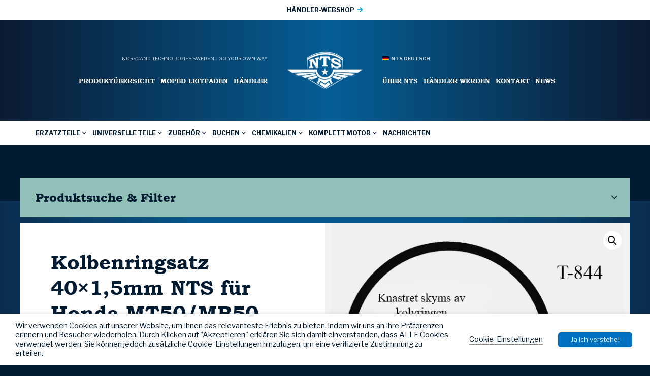

--- FILE ---
content_type: text/html; charset=UTF-8
request_url: https://ntsparts.de/product/kolbenringsatz-honda-mb-40x15mm_01-16-502/
body_size: 30856
content:
<!DOCTYPE HTML>
<html lang="de_DE">
    <head>
        <meta name="viewport" content="width=device-width, initial-scale=1.0">
        <meta charset="UTF-8" />
        <title>Kolbenringsatz 40x1,5mm NTS für Honda MT50/MB50 - NTS Parts - DEUTSCH</title>
        <!-- Global site tag (gtag.js) - Google Analytics -->
<script async src="https://www.googletagmanager.com/gtag/js?id=G-8GNN6JX0TN"></script>
<script>
  window.dataLayer = window.dataLayer || [];
  function gtag(){dataLayer.push(arguments);}
  gtag('js', new Date());

  gtag('config', 'G-8GNN6JX0TN');
</script>        <meta name='robots' content='index, follow, max-image-preview:large, max-snippet:-1, max-video-preview:-1' />

	<!-- This site is optimized with the Yoast SEO plugin v19.6 - https://yoast.com/wordpress/plugins/seo/ -->
	<link rel="canonical" href="https://ntsparts.de/product/kolbenringsatz-honda-mb-40x15mm_01-16-502/" />
	<meta property="og:locale" content="de_DE" />
	<meta property="og:type" content="article" />
	<meta property="og:title" content="Kolbenringsatz 40x1,5mm NTS für Honda MT50/MB50 - NTS Parts - DEUTSCH" />
	<meta property="og:url" content="https://ntsparts.de/product/kolbenringsatz-honda-mb-40x15mm_01-16-502/" />
	<meta property="og:site_name" content="NTS Parts - DEUTSCH" />
	<meta property="article:modified_time" content="2025-09-24T04:15:47+00:00" />
	<meta property="og:image" content="https://ntsparts.de/wp-content/uploads/sites/5/2024/12/01-16-502.jpg" />
	<meta property="og:image:width" content="617" />
	<meta property="og:image:height" content="617" />
	<meta property="og:image:type" content="image/jpeg" />
	<meta name="twitter:card" content="summary_large_image" />
	<script type="application/ld+json" class="yoast-schema-graph">{"@context":"https://schema.org","@graph":[{"@type":"WebPage","@id":"https://ntsparts.de/product/kolbenringsatz-honda-mb-40x15mm_01-16-502/","url":"https://ntsparts.de/product/kolbenringsatz-honda-mb-40x15mm_01-16-502/","name":"Kolbenringsatz 40x1,5mm NTS für Honda MT50/MB50 - NTS Parts - DEUTSCH","isPartOf":{"@id":"https://ntsparts.de/#website"},"primaryImageOfPage":{"@id":"https://ntsparts.de/product/kolbenringsatz-honda-mb-40x15mm_01-16-502/#primaryimage"},"image":{"@id":"https://ntsparts.de/product/kolbenringsatz-honda-mb-40x15mm_01-16-502/#primaryimage"},"thumbnailUrl":"https://ntsparts.de/wp-content/uploads/sites/5/2024/12/01-16-502.jpg","datePublished":"2021-06-22T09:26:47+00:00","dateModified":"2025-09-24T04:15:47+00:00","breadcrumb":{"@id":"https://ntsparts.de/product/kolbenringsatz-honda-mb-40x15mm_01-16-502/#breadcrumb"},"inLanguage":"de-DE","potentialAction":[{"@type":"ReadAction","target":["https://ntsparts.de/product/kolbenringsatz-honda-mb-40x15mm_01-16-502/"]}]},{"@type":"ImageObject","inLanguage":"de-DE","@id":"https://ntsparts.de/product/kolbenringsatz-honda-mb-40x15mm_01-16-502/#primaryimage","url":"https://ntsparts.de/wp-content/uploads/sites/5/2024/12/01-16-502.jpg","contentUrl":"https://ntsparts.de/wp-content/uploads/sites/5/2024/12/01-16-502.jpg","width":617,"height":617},{"@type":"BreadcrumbList","@id":"https://ntsparts.de/product/kolbenringsatz-honda-mb-40x15mm_01-16-502/#breadcrumb","itemListElement":[{"@type":"ListItem","position":1,"name":"Hem","item":"https://ntsparts.de/"},{"@type":"ListItem","position":2,"name":"Produkte","item":"https://ntsparts.de/produkte/"},{"@type":"ListItem","position":3,"name":"Kolbenringsatz 40&#215;1,5mm NTS für Honda MT50/MB50"}]},{"@type":"WebSite","@id":"https://ntsparts.de/#website","url":"https://ntsparts.de/","name":"NTS Parts - DEUTSCH","description":"","potentialAction":[{"@type":"SearchAction","target":{"@type":"EntryPoint","urlTemplate":"https://ntsparts.de/?s={search_term_string}"},"query-input":"required name=search_term_string"}],"inLanguage":"de-DE"}]}</script>
	<!-- / Yoast SEO plugin. -->


<link rel='dns-prefetch' href='//maps.googleapis.com' />
<script type="text/javascript">
window._wpemojiSettings = {"baseUrl":"https:\/\/s.w.org\/images\/core\/emoji\/14.0.0\/72x72\/","ext":".png","svgUrl":"https:\/\/s.w.org\/images\/core\/emoji\/14.0.0\/svg\/","svgExt":".svg","source":{"concatemoji":"https:\/\/ntsparts.de\/wp-includes\/js\/wp-emoji-release.min.js?ver=6f07d566fceb7692904a0ff6009af5e9"}};
/*! This file is auto-generated */
!function(e,a,t){var n,r,o,i=a.createElement("canvas"),p=i.getContext&&i.getContext("2d");function s(e,t){var a=String.fromCharCode,e=(p.clearRect(0,0,i.width,i.height),p.fillText(a.apply(this,e),0,0),i.toDataURL());return p.clearRect(0,0,i.width,i.height),p.fillText(a.apply(this,t),0,0),e===i.toDataURL()}function c(e){var t=a.createElement("script");t.src=e,t.defer=t.type="text/javascript",a.getElementsByTagName("head")[0].appendChild(t)}for(o=Array("flag","emoji"),t.supports={everything:!0,everythingExceptFlag:!0},r=0;r<o.length;r++)t.supports[o[r]]=function(e){if(p&&p.fillText)switch(p.textBaseline="top",p.font="600 32px Arial",e){case"flag":return s([127987,65039,8205,9895,65039],[127987,65039,8203,9895,65039])?!1:!s([55356,56826,55356,56819],[55356,56826,8203,55356,56819])&&!s([55356,57332,56128,56423,56128,56418,56128,56421,56128,56430,56128,56423,56128,56447],[55356,57332,8203,56128,56423,8203,56128,56418,8203,56128,56421,8203,56128,56430,8203,56128,56423,8203,56128,56447]);case"emoji":return!s([129777,127995,8205,129778,127999],[129777,127995,8203,129778,127999])}return!1}(o[r]),t.supports.everything=t.supports.everything&&t.supports[o[r]],"flag"!==o[r]&&(t.supports.everythingExceptFlag=t.supports.everythingExceptFlag&&t.supports[o[r]]);t.supports.everythingExceptFlag=t.supports.everythingExceptFlag&&!t.supports.flag,t.DOMReady=!1,t.readyCallback=function(){t.DOMReady=!0},t.supports.everything||(n=function(){t.readyCallback()},a.addEventListener?(a.addEventListener("DOMContentLoaded",n,!1),e.addEventListener("load",n,!1)):(e.attachEvent("onload",n),a.attachEvent("onreadystatechange",function(){"complete"===a.readyState&&t.readyCallback()})),(e=t.source||{}).concatemoji?c(e.concatemoji):e.wpemoji&&e.twemoji&&(c(e.twemoji),c(e.wpemoji)))}(window,document,window._wpemojiSettings);
</script>
<style type="text/css">
img.wp-smiley,
img.emoji {
	display: inline !important;
	border: none !important;
	box-shadow: none !important;
	height: 1em !important;
	width: 1em !important;
	margin: 0 0.07em !important;
	vertical-align: -0.1em !important;
	background: none !important;
	padding: 0 !important;
}
</style>
	<link rel='stylesheet' id='wp-block-library-css' href='https://ntsparts.de/wp-includes/css/dist/block-library/style.min.css?ver=6f07d566fceb7692904a0ff6009af5e9' type='text/css' media='all' />
<link rel='stylesheet' id='selectize-css' href='https://ntsparts.de/wp-content/plugins/woocommerce-product-search/css/selectize/selectize.min.css?ver=4.8.0' type='text/css' media='all' />
<link rel='stylesheet' id='wps-price-slider-css' href='https://ntsparts.de/wp-content/plugins/woocommerce-product-search/css/price-slider.min.css?ver=4.8.0' type='text/css' media='all' />
<link rel='stylesheet' id='product-search-css' href='https://ntsparts.de/wp-content/plugins/woocommerce-product-search/css/product-search.min.css?ver=4.8.0' type='text/css' media='all' />
<link rel='stylesheet' id='wc-blocks-vendors-style-css' href='https://ntsparts.de/wp-content/plugins/woocommerce/packages/woocommerce-blocks/build/wc-blocks-vendors-style.css?ver=8.5.1' type='text/css' media='all' />
<link rel='stylesheet' id='wc-blocks-style-css' href='https://ntsparts.de/wp-content/plugins/woocommerce/packages/woocommerce-blocks/build/wc-blocks-style.css?ver=8.5.1' type='text/css' media='all' />
<link rel='stylesheet' id='classic-theme-styles-css' href='https://ntsparts.de/wp-includes/css/classic-themes.min.css?ver=1' type='text/css' media='all' />
<style id='global-styles-inline-css' type='text/css'>
body{--wp--preset--color--black: #000000;--wp--preset--color--cyan-bluish-gray: #abb8c3;--wp--preset--color--white: #ffffff;--wp--preset--color--pale-pink: #f78da7;--wp--preset--color--vivid-red: #cf2e2e;--wp--preset--color--luminous-vivid-orange: #ff6900;--wp--preset--color--luminous-vivid-amber: #fcb900;--wp--preset--color--light-green-cyan: #7bdcb5;--wp--preset--color--vivid-green-cyan: #00d084;--wp--preset--color--pale-cyan-blue: #8ed1fc;--wp--preset--color--vivid-cyan-blue: #0693e3;--wp--preset--color--vivid-purple: #9b51e0;--wp--preset--gradient--vivid-cyan-blue-to-vivid-purple: linear-gradient(135deg,rgba(6,147,227,1) 0%,rgb(155,81,224) 100%);--wp--preset--gradient--light-green-cyan-to-vivid-green-cyan: linear-gradient(135deg,rgb(122,220,180) 0%,rgb(0,208,130) 100%);--wp--preset--gradient--luminous-vivid-amber-to-luminous-vivid-orange: linear-gradient(135deg,rgba(252,185,0,1) 0%,rgba(255,105,0,1) 100%);--wp--preset--gradient--luminous-vivid-orange-to-vivid-red: linear-gradient(135deg,rgba(255,105,0,1) 0%,rgb(207,46,46) 100%);--wp--preset--gradient--very-light-gray-to-cyan-bluish-gray: linear-gradient(135deg,rgb(238,238,238) 0%,rgb(169,184,195) 100%);--wp--preset--gradient--cool-to-warm-spectrum: linear-gradient(135deg,rgb(74,234,220) 0%,rgb(151,120,209) 20%,rgb(207,42,186) 40%,rgb(238,44,130) 60%,rgb(251,105,98) 80%,rgb(254,248,76) 100%);--wp--preset--gradient--blush-light-purple: linear-gradient(135deg,rgb(255,206,236) 0%,rgb(152,150,240) 100%);--wp--preset--gradient--blush-bordeaux: linear-gradient(135deg,rgb(254,205,165) 0%,rgb(254,45,45) 50%,rgb(107,0,62) 100%);--wp--preset--gradient--luminous-dusk: linear-gradient(135deg,rgb(255,203,112) 0%,rgb(199,81,192) 50%,rgb(65,88,208) 100%);--wp--preset--gradient--pale-ocean: linear-gradient(135deg,rgb(255,245,203) 0%,rgb(182,227,212) 50%,rgb(51,167,181) 100%);--wp--preset--gradient--electric-grass: linear-gradient(135deg,rgb(202,248,128) 0%,rgb(113,206,126) 100%);--wp--preset--gradient--midnight: linear-gradient(135deg,rgb(2,3,129) 0%,rgb(40,116,252) 100%);--wp--preset--duotone--dark-grayscale: url('#wp-duotone-dark-grayscale');--wp--preset--duotone--grayscale: url('#wp-duotone-grayscale');--wp--preset--duotone--purple-yellow: url('#wp-duotone-purple-yellow');--wp--preset--duotone--blue-red: url('#wp-duotone-blue-red');--wp--preset--duotone--midnight: url('#wp-duotone-midnight');--wp--preset--duotone--magenta-yellow: url('#wp-duotone-magenta-yellow');--wp--preset--duotone--purple-green: url('#wp-duotone-purple-green');--wp--preset--duotone--blue-orange: url('#wp-duotone-blue-orange');--wp--preset--font-size--small: 13px;--wp--preset--font-size--medium: 20px;--wp--preset--font-size--large: 36px;--wp--preset--font-size--x-large: 42px;--wp--preset--spacing--20: 0.44rem;--wp--preset--spacing--30: 0.67rem;--wp--preset--spacing--40: 1rem;--wp--preset--spacing--50: 1.5rem;--wp--preset--spacing--60: 2.25rem;--wp--preset--spacing--70: 3.38rem;--wp--preset--spacing--80: 5.06rem;}:where(.is-layout-flex){gap: 0.5em;}body .is-layout-flow > .alignleft{float: left;margin-inline-start: 0;margin-inline-end: 2em;}body .is-layout-flow > .alignright{float: right;margin-inline-start: 2em;margin-inline-end: 0;}body .is-layout-flow > .aligncenter{margin-left: auto !important;margin-right: auto !important;}body .is-layout-constrained > .alignleft{float: left;margin-inline-start: 0;margin-inline-end: 2em;}body .is-layout-constrained > .alignright{float: right;margin-inline-start: 2em;margin-inline-end: 0;}body .is-layout-constrained > .aligncenter{margin-left: auto !important;margin-right: auto !important;}body .is-layout-constrained > :where(:not(.alignleft):not(.alignright):not(.alignfull)){max-width: var(--wp--style--global--content-size);margin-left: auto !important;margin-right: auto !important;}body .is-layout-constrained > .alignwide{max-width: var(--wp--style--global--wide-size);}body .is-layout-flex{display: flex;}body .is-layout-flex{flex-wrap: wrap;align-items: center;}body .is-layout-flex > *{margin: 0;}:where(.wp-block-columns.is-layout-flex){gap: 2em;}.has-black-color{color: var(--wp--preset--color--black) !important;}.has-cyan-bluish-gray-color{color: var(--wp--preset--color--cyan-bluish-gray) !important;}.has-white-color{color: var(--wp--preset--color--white) !important;}.has-pale-pink-color{color: var(--wp--preset--color--pale-pink) !important;}.has-vivid-red-color{color: var(--wp--preset--color--vivid-red) !important;}.has-luminous-vivid-orange-color{color: var(--wp--preset--color--luminous-vivid-orange) !important;}.has-luminous-vivid-amber-color{color: var(--wp--preset--color--luminous-vivid-amber) !important;}.has-light-green-cyan-color{color: var(--wp--preset--color--light-green-cyan) !important;}.has-vivid-green-cyan-color{color: var(--wp--preset--color--vivid-green-cyan) !important;}.has-pale-cyan-blue-color{color: var(--wp--preset--color--pale-cyan-blue) !important;}.has-vivid-cyan-blue-color{color: var(--wp--preset--color--vivid-cyan-blue) !important;}.has-vivid-purple-color{color: var(--wp--preset--color--vivid-purple) !important;}.has-black-background-color{background-color: var(--wp--preset--color--black) !important;}.has-cyan-bluish-gray-background-color{background-color: var(--wp--preset--color--cyan-bluish-gray) !important;}.has-white-background-color{background-color: var(--wp--preset--color--white) !important;}.has-pale-pink-background-color{background-color: var(--wp--preset--color--pale-pink) !important;}.has-vivid-red-background-color{background-color: var(--wp--preset--color--vivid-red) !important;}.has-luminous-vivid-orange-background-color{background-color: var(--wp--preset--color--luminous-vivid-orange) !important;}.has-luminous-vivid-amber-background-color{background-color: var(--wp--preset--color--luminous-vivid-amber) !important;}.has-light-green-cyan-background-color{background-color: var(--wp--preset--color--light-green-cyan) !important;}.has-vivid-green-cyan-background-color{background-color: var(--wp--preset--color--vivid-green-cyan) !important;}.has-pale-cyan-blue-background-color{background-color: var(--wp--preset--color--pale-cyan-blue) !important;}.has-vivid-cyan-blue-background-color{background-color: var(--wp--preset--color--vivid-cyan-blue) !important;}.has-vivid-purple-background-color{background-color: var(--wp--preset--color--vivid-purple) !important;}.has-black-border-color{border-color: var(--wp--preset--color--black) !important;}.has-cyan-bluish-gray-border-color{border-color: var(--wp--preset--color--cyan-bluish-gray) !important;}.has-white-border-color{border-color: var(--wp--preset--color--white) !important;}.has-pale-pink-border-color{border-color: var(--wp--preset--color--pale-pink) !important;}.has-vivid-red-border-color{border-color: var(--wp--preset--color--vivid-red) !important;}.has-luminous-vivid-orange-border-color{border-color: var(--wp--preset--color--luminous-vivid-orange) !important;}.has-luminous-vivid-amber-border-color{border-color: var(--wp--preset--color--luminous-vivid-amber) !important;}.has-light-green-cyan-border-color{border-color: var(--wp--preset--color--light-green-cyan) !important;}.has-vivid-green-cyan-border-color{border-color: var(--wp--preset--color--vivid-green-cyan) !important;}.has-pale-cyan-blue-border-color{border-color: var(--wp--preset--color--pale-cyan-blue) !important;}.has-vivid-cyan-blue-border-color{border-color: var(--wp--preset--color--vivid-cyan-blue) !important;}.has-vivid-purple-border-color{border-color: var(--wp--preset--color--vivid-purple) !important;}.has-vivid-cyan-blue-to-vivid-purple-gradient-background{background: var(--wp--preset--gradient--vivid-cyan-blue-to-vivid-purple) !important;}.has-light-green-cyan-to-vivid-green-cyan-gradient-background{background: var(--wp--preset--gradient--light-green-cyan-to-vivid-green-cyan) !important;}.has-luminous-vivid-amber-to-luminous-vivid-orange-gradient-background{background: var(--wp--preset--gradient--luminous-vivid-amber-to-luminous-vivid-orange) !important;}.has-luminous-vivid-orange-to-vivid-red-gradient-background{background: var(--wp--preset--gradient--luminous-vivid-orange-to-vivid-red) !important;}.has-very-light-gray-to-cyan-bluish-gray-gradient-background{background: var(--wp--preset--gradient--very-light-gray-to-cyan-bluish-gray) !important;}.has-cool-to-warm-spectrum-gradient-background{background: var(--wp--preset--gradient--cool-to-warm-spectrum) !important;}.has-blush-light-purple-gradient-background{background: var(--wp--preset--gradient--blush-light-purple) !important;}.has-blush-bordeaux-gradient-background{background: var(--wp--preset--gradient--blush-bordeaux) !important;}.has-luminous-dusk-gradient-background{background: var(--wp--preset--gradient--luminous-dusk) !important;}.has-pale-ocean-gradient-background{background: var(--wp--preset--gradient--pale-ocean) !important;}.has-electric-grass-gradient-background{background: var(--wp--preset--gradient--electric-grass) !important;}.has-midnight-gradient-background{background: var(--wp--preset--gradient--midnight) !important;}.has-small-font-size{font-size: var(--wp--preset--font-size--small) !important;}.has-medium-font-size{font-size: var(--wp--preset--font-size--medium) !important;}.has-large-font-size{font-size: var(--wp--preset--font-size--large) !important;}.has-x-large-font-size{font-size: var(--wp--preset--font-size--x-large) !important;}
.wp-block-navigation a:where(:not(.wp-element-button)){color: inherit;}
:where(.wp-block-columns.is-layout-flex){gap: 2em;}
.wp-block-pullquote{font-size: 1.5em;line-height: 1.6;}
</style>
<link rel='stylesheet' id='cookie-law-info-css' href='https://ntsparts.de/wp-content/plugins/webtoffee-gdpr-cookie-consent/public/css/cookie-law-info-public.css?ver=2.3.0' type='text/css' media='all' />
<link rel='stylesheet' id='cookie-law-info-gdpr-css' href='https://ntsparts.de/wp-content/plugins/webtoffee-gdpr-cookie-consent/public/css/cookie-law-info-gdpr.css?ver=2.3.0' type='text/css' media='all' />
<link rel='stylesheet' id='photoswipe-css' href='https://ntsparts.de/wp-content/plugins/woocommerce/assets/css/photoswipe/photoswipe.min.css?ver=7.0.0' type='text/css' media='all' />
<link rel='stylesheet' id='photoswipe-default-skin-css' href='https://ntsparts.de/wp-content/plugins/woocommerce/assets/css/photoswipe/default-skin/default-skin.min.css?ver=7.0.0' type='text/css' media='all' />
<link rel='stylesheet' id='woocommerce-layout-css' href='https://ntsparts.de/wp-content/plugins/woocommerce/assets/css/woocommerce-layout.css?ver=7.0.0' type='text/css' media='all' />
<link rel='stylesheet' id='woocommerce-smallscreen-css' href='https://ntsparts.de/wp-content/plugins/woocommerce/assets/css/woocommerce-smallscreen.css?ver=7.0.0' type='text/css' media='only screen and (max-width: 768px)' />
<link rel='stylesheet' id='woocommerce-general-css' href='https://ntsparts.de/wp-content/plugins/woocommerce/assets/css/woocommerce.css?ver=7.0.0' type='text/css' media='all' />
<style id='woocommerce-inline-inline-css' type='text/css'>
.woocommerce form .form-row .required { visibility: visible; }
</style>
<link rel='stylesheet' id='font-awesome5-css' href='https://ntsparts.de/wp-content/themes/ntsparts/assets/css/font-awesome5-pro/css/all.min.css?ver=6f07d566fceb7692904a0ff6009af5e9' type='text/css' media='all' />
<link rel='stylesheet' id='hamburger-css' href='https://ntsparts.de/wp-content/themes/ntsparts/assets/js/Animating-Hamburger-Icons-master/sass/style.css?ver=6f07d566fceb7692904a0ff6009af5e9' type='text/css' media='all' />
<link rel='stylesheet' id='modal-css' href='https://ntsparts.de/wp-content/themes/ntsparts/assets/js/jquery-modal/jquery.modal.min.css?ver=6f07d566fceb7692904a0ff6009af5e9' type='text/css' media='all' />
<link rel='stylesheet' id='slick-css' href='https://ntsparts.de/wp-content/themes/ntsparts/assets/js/slick/slick.css?ver=6f07d566fceb7692904a0ff6009af5e9' type='text/css' media='all' />
<link rel='stylesheet' id='slick-lightbox-css' href='https://ntsparts.de/wp-content/themes/ntsparts/assets/js/slick-lightbox/slick-lightbox.css?ver=6f07d566fceb7692904a0ff6009af5e9' type='text/css' media='all' />
<link rel='stylesheet' id='select2-css' href='https://ntsparts.de/wp-content/plugins/woocommerce/assets/css/select2.css?ver=7.0.0' type='text/css' media='all' />
<link rel='stylesheet' id='theme-style-css' href='https://ntsparts.de/wp-content/themes/ntsparts/style.css?ver=2024-03-20_0807' type='text/css' media='all' />
<link rel='stylesheet' id='__EPYT__style-css' href='https://ntsparts.de/wp-content/plugins/youtube-embed-plus/styles/ytprefs.min.css?ver=14.1.2' type='text/css' media='all' />
<style id='__EPYT__style-inline-css' type='text/css'>

                .epyt-gallery-thumb {
                        width: 33.333%;
                }
                
</style>
<script type='text/javascript' src='https://ntsparts.de/wp-includes/js/jquery/jquery.min.js?ver=3.6.1' id='jquery-core-js'></script>
<script type='text/javascript' src='https://ntsparts.de/wp-includes/js/jquery/jquery-migrate.min.js?ver=3.3.2' id='jquery-migrate-js'></script>
<script type='text/javascript' id='cookie-law-info-js-extra'>
/* <![CDATA[ */
var Cli_Data = {"nn_cookie_ids":["test_cookie"],"non_necessary_cookies":{"nicht-notig":["test_cookie"]},"cookielist":{"notwendig":{"0":{"ID":28400,"post_author":"1","post_date":"2020-10-23 15:49:14","post_date_gmt":"2020-10-23 13:49:14","post_content":"The cookie is set by the GDPR Cookie Consent plugin and is used to store whether or not user has consented to the use of cookies. It does not store any personal data.","post_title":"viewed_cookie_policy","post_excerpt":"","post_status":"publish","comment_status":"closed","ping_status":"closed","post_password":"","post_name":"viewed_cookie_policy","to_ping":"","pinged":"","post_modified":"2020-10-23 15:49:14","post_modified_gmt":"2020-10-23 13:49:14","post_content_filtered":"","post_parent":0,"guid":"https:\/\/ntsparts.de\/blog\/cookielawinfo\/viewed_cookie_policy\/","menu_order":0,"post_type":"cookielawinfo","post_mime_type":"","comment_count":"0","filter":"raw"},"1":{"ID":28401,"post_author":"1","post_date":"2020-10-23 15:49:14","post_date_gmt":"2020-10-23 13:49:14","post_content":"This cookie is set by GDPR Cookie Consent plugin. The cookies is used to store the user consent for the cookies in the category \"Necessary\".","post_title":"cookielawinfo-checkbox-necessary","post_excerpt":"","post_status":"publish","comment_status":"closed","ping_status":"closed","post_password":"","post_name":"cookielawinfo-checkbox-necessary","to_ping":"","pinged":"","post_modified":"2020-10-23 15:49:14","post_modified_gmt":"2020-10-23 13:49:14","post_content_filtered":"","post_parent":0,"guid":"https:\/\/ntsparts.de\/blog\/cookielawinfo\/cookielawinfo-checkbox-necessary\/","menu_order":0,"post_type":"cookielawinfo","post_mime_type":"","comment_count":"0","filter":"raw"},"2":{"ID":28402,"post_author":"1","post_date":"2020-10-23 15:49:14","post_date_gmt":"2020-10-23 13:49:14","post_content":"This cookie is set by GDPR Cookie Consent plugin. The cookies is used to store the user consent for the cookies in the category \"Non Necessary\".","post_title":"cookielawinfo-checkbox-non-necessary","post_excerpt":"","post_status":"publish","comment_status":"closed","ping_status":"closed","post_password":"","post_name":"cookielawinfo-checkbox-non-necessary","to_ping":"","pinged":"","post_modified":"2020-10-23 15:49:14","post_modified_gmt":"2020-10-23 13:49:14","post_content_filtered":"","post_parent":0,"guid":"https:\/\/ntsparts.de\/blog\/cookielawinfo\/cookielawinfo-checkbox-non-necessary\/","menu_order":0,"post_type":"cookielawinfo","post_mime_type":"","comment_count":"0","filter":"raw"},"term_id":9783,"name":"Notwendig","loadonstart":0,"defaultstate":"enabled","ccpa_optout":0},"nicht-notig":{"0":{"ID":28403,"post_author":"1","post_date":"2020-10-23 15:49:14","post_date_gmt":"2020-10-23 13:49:14","post_content":"","post_title":"test_cookie","post_excerpt":"","post_status":"publish","comment_status":"closed","ping_status":"closed","post_password":"","post_name":"test_cookie","to_ping":"","pinged":"","post_modified":"2020-10-23 15:49:14","post_modified_gmt":"2020-10-23 13:49:14","post_content_filtered":"","post_parent":0,"guid":"https:\/\/ntsparts.de\/blog\/cookielawinfo\/test_cookie\/","menu_order":0,"post_type":"cookielawinfo","post_mime_type":"","comment_count":"0","filter":"raw"},"term_id":9784,"name":"Nicht n\u00f6tig","loadonstart":0,"defaultstate":"disabled","ccpa_optout":0}},"ajax_url":"https:\/\/ntsparts.de\/wp-admin\/admin-ajax.php","current_lang":"de","security":"4207d1e870","eu_countries":["GB"],"geoIP":"disabled","consentVersion":"1","strictlyEnabled":["necessary","obligatoire"],"cookieDomain":"","privacy_length":"250","ccpaEnabled":"","ccpaRegionBased":"","ccpaBarEnabled":"","ccpaType":"gdpr"};
var log_object = {"ajax_url":"https:\/\/ntsparts.de\/wp-admin\/admin-ajax.php"};
/* ]]> */
</script>
<script type='text/javascript' src='https://ntsparts.de/wp-content/plugins/webtoffee-gdpr-cookie-consent/public/js/cookie-law-info-public.js?ver=2.3.0' id='cookie-law-info-js'></script>
<script type='text/javascript' src='https://maps.googleapis.com/maps/api/js?key=AIzaSyBsQsPIyqMuhzv9rra_tKsg2xwtAKN24R0&#038;ver=6f07d566fceb7692904a0ff6009af5e9' id='googlemaps-api-js'></script>
<script type='text/javascript' id='__ytprefs__-js-extra'>
/* <![CDATA[ */
var _EPYT_ = {"ajaxurl":"https:\/\/ntsparts.de\/wp-admin\/admin-ajax.php","security":"c66a9ba05d","gallery_scrolloffset":"20","eppathtoscripts":"https:\/\/ntsparts.de\/wp-content\/plugins\/youtube-embed-plus\/scripts\/","eppath":"https:\/\/ntsparts.de\/wp-content\/plugins\/youtube-embed-plus\/","epresponsiveselector":"[\"iframe.__youtube_prefs__\",\"iframe[src*='youtube.com']\",\"iframe[src*='youtube-nocookie.com']\",\"iframe[data-ep-src*='youtube.com']\",\"iframe[data-ep-src*='youtube-nocookie.com']\",\"iframe[data-ep-gallerysrc*='youtube.com']\"]","epdovol":"1","version":"14.1.2","evselector":"iframe.__youtube_prefs__[src], iframe[src*=\"youtube.com\/embed\/\"], iframe[src*=\"youtube-nocookie.com\/embed\/\"]","ajax_compat":"","ytapi_load":"light","pause_others":"","stopMobileBuffer":"1","facade_mode":"","not_live_on_channel":"","vi_active":"","vi_js_posttypes":[]};
/* ]]> */
</script>
<script type='text/javascript' src='https://ntsparts.de/wp-content/plugins/youtube-embed-plus/scripts/ytprefs.min.js?ver=14.1.2' id='__ytprefs__-js'></script>
<link rel="https://api.w.org/" href="https://ntsparts.de/wp-json/" /><link rel="alternate" type="application/json" href="https://ntsparts.de/wp-json/wp/v2/product/39981" /><link rel="EditURI" type="application/rsd+xml" title="RSD" href="https://ntsparts.de/xmlrpc.php?rsd" />
<link rel="wlwmanifest" type="application/wlwmanifest+xml" href="https://ntsparts.de/wp-includes/wlwmanifest.xml" />

<link rel='shortlink' href='https://ntsparts.de/?p=39981' />
<link rel="alternate" type="application/json+oembed" href="https://ntsparts.de/wp-json/oembed/1.0/embed?url=https%3A%2F%2Fntsparts.de%2Fproduct%2Fkolbenringsatz-honda-mb-40x15mm_01-16-502%2F" />
<link rel="alternate" type="text/xml+oembed" href="https://ntsparts.de/wp-json/oembed/1.0/embed?url=https%3A%2F%2Fntsparts.de%2Fproduct%2Fkolbenringsatz-honda-mb-40x15mm_01-16-502%2F&#038;format=xml" />
    <link href="https://fonts.googleapis.com/css2?family=Libre+Franklin:wght@400;700&display=swap" rel="stylesheet">      <link rel="apple-touch-icon" sizes="57x57" href="https://ntsparts.de/wp-content/themes/ntsparts/assets/img/favicons/apple-icon-57x57.png">
    <link rel="apple-touch-icon" sizes="60x60" href="https://ntsparts.de/wp-content/themes/ntsparts/assets/img/favicons/apple-icon-60x60.png">
    <link rel="apple-touch-icon" sizes="72x72" href="https://ntsparts.de/wp-content/themes/ntsparts/assets/img/favicons/apple-icon-72x72.png">
    <link rel="apple-touch-icon" sizes="76x76" href="https://ntsparts.de/wp-content/themes/ntsparts/assets/img/favicons/apple-icon-76x76.png">
    <link rel="apple-touch-icon" sizes="114x114" href="https://ntsparts.de/wp-content/themes/ntsparts/assets/img/favicons/apple-icon-114x114.png">
    <link rel="apple-touch-icon" sizes="120x120" href="https://ntsparts.de/wp-content/themes/ntsparts/assets/img/favicons/apple-icon-120x120.png">
    <link rel="apple-touch-icon" sizes="144x144" href="https://ntsparts.de/wp-content/themes/ntsparts/assets/img/favicons/apple-icon-144x144.png">
    <link rel="apple-touch-icon" sizes="152x152" href="https://ntsparts.de/wp-content/themes/ntsparts/assets/img/favicons/apple-icon-152x152.png">
    <link rel="apple-touch-icon" sizes="180x180" href="https://ntsparts.de/wp-content/themes/ntsparts/assets/img/favicons/apple-icon-180x180.png">
    <link rel="icon" type="image/png" sizes="192x192"  href="https://ntsparts.de/wp-content/themes/ntsparts/assets/img/favicons/android-icon-192x192.png">
    <link rel="icon" type="image/png" sizes="32x32" href="https://ntsparts.de/wp-content/themes/ntsparts/assets/img/favicons/favicon-32x32.png">
    <link rel="icon" type="image/png" sizes="96x96" href="https://ntsparts.de/wp-content/themes/ntsparts/assets/img/favicons/favicon-96x96.png">
    <link rel="icon" type="image/png" sizes="16x16" href="https://ntsparts.de/wp-content/themes/ntsparts/assets/img/favicons/favicon-16x16.png">
    <link rel="manifest" href="https://ntsparts.de/wp-content/themes/ntsparts/assets/img/favicons/manifest.json">
    <meta name="msapplication-TileColor" content="#ffffff">
    <meta name="msapplication-TileImage" content="https://ntsparts.de/wp-content/themes/ntsparts/img/favicons/ms-icon-144x144.png">
    <meta name="theme-color" content="#ffffff">
    	<noscript><style>.woocommerce-product-gallery{ opacity: 1 !important; }</style></noscript>
	
<style type="text/css" id="breadcrumb-trail-css">.breadcrumbs .trail-browse,.breadcrumbs .trail-items,.breadcrumbs .trail-items li {display: inline-block;margin:0;padding: 0;border:none;background:transparent;text-indent: 0;}.breadcrumbs .trail-browse {font-size: inherit;font-style:inherit;font-weight: inherit;color: inherit;}.breadcrumbs .trail-items {list-style: none;}.trail-items li::after {content: "\002F";padding: 0 0.5em;}.trail-items li:last-of-type::after {display: none;}</style>
    <script type="text/javascript">
        var MTUserId='7779b647-8e6a-47a5-ba36-74dfefccca80';
        var MTFontIds = new Array();

        MTFontIds.push("5218347"); // Bookman Old Style™ W05 Bold
        (function() {
            var mtTracking = document.createElement('script');
            mtTracking.type='text/javascript';
            mtTracking.async='true';
            mtTracking.src='https://ntsparts.de/wp-content/themes/ntsparts/assets/fonts/bookman/mtiFontTrackingCode.js';

            (document.getElementsByTagName('head')[0]||document.getElementsByTagName('body')[0]).appendChild(mtTracking);
        })();
    </script>

    <style type="text/css">
        @font-face{
            font-family:"Bookman Old Style W05 B5218347";
            font-weight: 700;
            src:url("https://ntsparts.de/wp-content/themes/ntsparts/assets/fonts/bookman/5218347/bba807c3-52c2-4353-9965-09a42253778c.woff2") format("woff2"),url("https://ntsparts.de/wp-content/themes/ntsparts/assets/fonts/bookman/5218347/158bc7b7-4b01-4b11-b5c7-17140ffe1695.woff") format("woff");
        }
    </style>
	    </head>
    <body class="product-template-default single single-product postid-39981 theme-ntsparts woocommerce woocommerce-page woocommerce-no-js">

    <header class="masthead">
        <div class="top-bar">
            	<div class="location-switch">
		<div class="current-site site-toggle">
			<img width="13" height="8" src="https://ntsparts.de/wp-content/uploads/sites/5/2021/06/de-1.png" class="attachment-13x26 size-13x26" alt="" decoding="async" loading="lazy" />			<span class="site-name">NTS DEUTSCH</span>
			<span class="change-location">Sprache ändern</span>
		</div>

		<ul class="location-dropdown">
			<li class="close">
				<button class="c-hamburger c-hamburger--htx" type="button" data-toggle="collapse"
				        data-target="#primary-navigation">
					<span>Schließen</span>
				</button>
			</li>
							<li class="site"><a href="https://ntsparts.de">
						<img width="13" height="8" src="https://ntsparts.de/wp-content/uploads/sites/5/2021/06/de-1.png" class="attachment-13x26 size-13x26" alt="" decoding="async" loading="lazy" />						<span class="site-name">NTS Parts - DEUTSCH</span>
					</a>
				</li>
							<li class="site"><a href="https://ntsparts.se">
						<img width="13" height="9" src="https://ntsparts.de/wp-content/uploads/2020/07/flag-se-26x18-1.jpg" class="attachment-13x26 size-13x26" alt="Sverige" decoding="async" loading="lazy" />						<span class="site-name">NTS Parts</span>
					</a>
				</li>
							<li class="site"><a href="https://ntsparts.com">
						<img width="13" height="9" src="https://ntsparts.de/wp-content/uploads/sites/4/2020/07/flag-uk-26x18-1.jpg" class="attachment-13x26 size-13x26" alt="Great britain" decoding="async" loading="lazy" />						<span class="site-name">NTS Parts - ENGLISH</span>
					</a>
				</li>
							<li class="site"><a href="https://www.ntsparts.fr">
						<img width="13" height="9" src="https://ntsparts.de/wp-content/uploads/sites/6/2022/02/fr.png" class="attachment-13x26 size-13x26" alt="" decoding="async" loading="lazy" />						<span class="site-name">NTS Parts - FRANÇAIS</span>
					</a>
				</li>
					</ul>
	</div>
	            <div class="seller-login">
                <a href="https://sales.ntsparts.com/de/" target="_blank"><span>Händler-Webshop</span></a>
            </div>
                    </div>
        <nav class="global">
            <div class="container">
                                <div class="navigation nav-left">
                    <div class="payoff">NORSCAND TECHNOLOGIES SWEDEN - Go your own way</div>
                    <div class="primary-navigation">
                        <ul id="menu-huvudmeny-vaenster" class="menu"><li id="menu-item-61040" class="menu-item menu-item-type-post_type menu-item-object-page menu-item-61040"><a href="https://ntsparts.de/produktubersicht/">Produktübersicht</a></li>
<li id="menu-item-61041" class="menu-item menu-item-type-post_type menu-item-object-page menu-item-61041"><a href="https://ntsparts.de/moped-leitfaden/">Moped-leitfaden</a></li>
<li id="menu-item-61042" class="menu-item menu-item-type-post_type menu-item-object-page menu-item-61042"><a href="https://ntsparts.de/handler/">Händler</a></li>
</ul>                    </div>

                </div>
                <div class="branding">
                    <a class="logo" href="https://ntsparts.de">
                        <img src="https://ntsparts.de/wp-content/themes/ntsparts/assets/img/logo-nts-inv-175x88.png"
                             srcset="https://ntsparts.de/wp-content/themes/ntsparts/assets/img/logo-nts-inv-350x176.png 350w"
                             width="175" height="88" alt="NTS Logo" />
                    </a>

                </div>
                <div class="mobile-only navbar-toggle-container">
                    <button class="c-hamburger c-hamburger--htx navbar-toggle" type="button" data-toggle="collapse" data-target="#primary-navigation">
                        <span>Toggle navigation</span>
                    </button>
                </div>
                <div id="mobile-navigation" class="mobile-navigation mobile-only">
                    <ul id="menu-huvudmeny-vaenster-1" class="menu"><li class="menu-item menu-item-type-post_type menu-item-object-page menu-item-61040"><a href="https://ntsparts.de/produktubersicht/">Produktübersicht</a></li>
<li class="menu-item menu-item-type-post_type menu-item-object-page menu-item-61041"><a href="https://ntsparts.de/moped-leitfaden/">Moped-leitfaden</a></li>
<li class="menu-item menu-item-type-post_type menu-item-object-page menu-item-61042"><a href="https://ntsparts.de/handler/">Händler</a></li>
</ul><ul id="menu-huvudmeny-hoeger" class="menu"><li id="menu-item-61043" class="menu-item menu-item-type-post_type menu-item-object-page menu-item-61043"><a href="https://ntsparts.de/uber-nts/">Über NTS</a></li>
<li id="menu-item-61044" class="menu-item menu-item-type-post_type menu-item-object-page menu-item-61044"><a href="https://ntsparts.de/handler-werden/">Händler werden</a></li>
<li id="menu-item-61045" class="menu-item menu-item-type-post_type menu-item-object-page menu-item-61045"><a href="https://ntsparts.de/kontakt/">Kontakt</a></li>
<li id="menu-item-61046" class="menu-item menu-item-type-post_type menu-item-object-page menu-item-61046"><a href="https://ntsparts.de/news/">News</a></li>
</ul>
                </div>
                <div class="navigation nav-right">
                    <div class="secondary-navigation">
                        	<div class="location-switch">
		<div class="current-site site-toggle">
			<img width="13" height="8" src="https://ntsparts.de/wp-content/uploads/sites/5/2021/06/de-1.png" class="attachment-13x26 size-13x26" alt="" decoding="async" loading="lazy" />			<span class="site-name">NTS DEUTSCH</span>
			<span class="change-location">Sprache ändern</span>
		</div>

		<ul class="location-dropdown">
			<li class="close">
				<button class="c-hamburger c-hamburger--htx" type="button" data-toggle="collapse"
				        data-target="#primary-navigation">
					<span>Schließen</span>
				</button>
			</li>
							<li class="site"><a href="https://ntsparts.de">
						<img width="13" height="8" src="https://ntsparts.de/wp-content/uploads/sites/5/2021/06/de-1.png" class="attachment-13x26 size-13x26" alt="" decoding="async" loading="lazy" />						<span class="site-name">NTS Parts - DEUTSCH</span>
					</a>
				</li>
							<li class="site"><a href="https://ntsparts.se">
						<img width="13" height="9" src="https://ntsparts.de/wp-content/uploads/2020/07/flag-se-26x18-1.jpg" class="attachment-13x26 size-13x26" alt="Sverige" decoding="async" loading="lazy" />						<span class="site-name">NTS Parts</span>
					</a>
				</li>
							<li class="site"><a href="https://ntsparts.com">
						<img width="13" height="9" src="https://ntsparts.de/wp-content/uploads/sites/4/2020/07/flag-uk-26x18-1.jpg" class="attachment-13x26 size-13x26" alt="Great britain" decoding="async" loading="lazy" />						<span class="site-name">NTS Parts - ENGLISH</span>
					</a>
				</li>
							<li class="site"><a href="https://www.ntsparts.fr">
						<img width="13" height="9" src="https://ntsparts.de/wp-content/uploads/sites/6/2022/02/fr.png" class="attachment-13x26 size-13x26" alt="" decoding="async" loading="lazy" />						<span class="site-name">NTS Parts - FRANÇAIS</span>
					</a>
				</li>
					</ul>
	</div>
	                                            </div>
                    <div class="primary-navigation">
                        <ul id="menu-huvudmeny-hoeger-1" class="menu"><li class="menu-item menu-item-type-post_type menu-item-object-page menu-item-61043"><a href="https://ntsparts.de/uber-nts/">Über NTS</a></li>
<li class="menu-item menu-item-type-post_type menu-item-object-page menu-item-61044"><a href="https://ntsparts.de/handler-werden/">Händler werden</a></li>
<li class="menu-item menu-item-type-post_type menu-item-object-page menu-item-61045"><a href="https://ntsparts.de/kontakt/">Kontakt</a></li>
<li class="menu-item menu-item-type-post_type menu-item-object-page menu-item-61046"><a href="https://ntsparts.de/news/">News</a></li>
</ul>                    </div>
                </div>
            </div>
        </nav>
    </header>

            <nav id="site-navigation" class="primary-navigation-container">
            <div class="container">
                <h2 class="heading toggle-product-categories">Produktkategorier</h2>
                <ul id="menu-produktkategorier" class="menu"><li id="menu-item-53769" class="menu-item menu-item-type-taxonomy menu-item-object-product_cat current-product-ancestor current-menu-parent current-product-parent menu-item-has-children menu-item-53769"><a href="https://ntsparts.de/product-category/moped_parts/">Erzatzteile</a>
<ul class="sub-menu">
	<li id="menu-item-53783" class="menu-item menu-item-type-taxonomy menu-item-object-product_cat current-product-ancestor current-menu-parent current-product-parent menu-item-has-children menu-item-53783"><a href="https://ntsparts.de/product-category/moped_parts/engine/">Motor</a>
	<ul class="sub-menu">
		<li id="menu-item-53916" class="menu-item menu-item-type-taxonomy menu-item-object-product_cat menu-item-53916"><a href="https://ntsparts.de/product-category/moped_parts/engine/other_4/">Andere-Motor Teile</a></li>
		<li id="menu-item-53904" class="menu-item menu-item-type-taxonomy menu-item-object-product_cat menu-item-53904"><a href="https://ntsparts.de/product-category/moped_parts/engine/exhaust_system_1/">Auspuff</a></li>
		<li id="menu-item-53912" class="menu-item menu-item-type-taxonomy menu-item-object-product_cat menu-item-53912"><a href="https://ntsparts.de/product-category/moped_parts/engine/gaskets_packing_boxes/">Dischtungen &amp; Dichtring</a></li>
		<li id="menu-item-53907" class="menu-item menu-item-type-taxonomy menu-item-object-product_cat menu-item-53907"><a href="https://ntsparts.de/product-category/moped_parts/engine/alternator_ignition/">Electronisch</a></li>
		<li id="menu-item-53915" class="menu-item menu-item-type-taxonomy menu-item-object-product_cat menu-item-53915"><a href="https://ntsparts.de/product-category/moped_parts/engine/gearbox_1/">Getriebe</a></li>
		<li id="menu-item-53908" class="menu-item menu-item-type-taxonomy menu-item-object-product_cat menu-item-53908"><a href="https://ntsparts.de/product-category/moped_parts/engine/kickstart/">Kickstarter</a></li>
		<li id="menu-item-53909" class="menu-item menu-item-type-taxonomy menu-item-object-product_cat current-product-ancestor current-menu-parent current-product-parent menu-item-53909"><a href="https://ntsparts.de/product-category/moped_parts/engine/piston_piston_rings/">Kolben &amp; Kolbenringe</a></li>
		<li id="menu-item-53910" class="menu-item menu-item-type-taxonomy menu-item-object-product_cat menu-item-53910"><a href="https://ntsparts.de/product-category/moped_parts/engine/coupling/">Kupplung</a></li>
		<li id="menu-item-53914" class="menu-item menu-item-type-taxonomy menu-item-object-product_cat menu-item-53914"><a href="https://ntsparts.de/product-category/moped_parts/engine/crankshaft_bearing/">Kurbelwelle &amp; Kugellager</a></li>
		<li id="menu-item-53911" class="menu-item menu-item-type-taxonomy menu-item-object-product_cat menu-item-53911"><a href="https://ntsparts.de/product-category/moped_parts/engine/motor_caps_engine_block/">Motordeckel &amp;Gehäuse</a></li>
		<li id="menu-item-53913" class="menu-item menu-item-type-taxonomy menu-item-object-product_cat menu-item-53913"><a href="https://ntsparts.de/product-category/moped_parts/engine/kickstart_lever/">Tretinrichtung</a></li>
		<li id="menu-item-53906" class="menu-item menu-item-type-taxonomy menu-item-object-product_cat menu-item-53906"><a href="https://ntsparts.de/product-category/moped_parts/engine/carburetors_accessories/">Vergaser &amp; Teile</a></li>
		<li id="menu-item-53905" class="menu-item menu-item-type-taxonomy menu-item-object-product_cat menu-item-53905"><a href="https://ntsparts.de/product-category/moped_parts/engine/cylinder_cylinder_head/">Zylinder &amp; Zylinderkopf</a></li>
		<li id="menu-item-63003" class="menu-item menu-item-type-taxonomy menu-item-object-product_cat menu-item-63003"><a href="https://ntsparts.de/product-category/moped_parts/engine/framdrev/">Ritzel</a></li>
		<li id="menu-item-68207" class="menu-item menu-item-type-taxonomy menu-item-object-product_cat menu-item-68207"><a href="https://ntsparts.de/product-category/moped_parts/engine/model_matardrivning_motor/">Tacho-Antrieb</a></li>
	</ul>
</li>
	<li id="menu-item-53784" class="menu-item menu-item-type-taxonomy menu-item-object-product_cat menu-item-has-children menu-item-53784"><a href="https://ntsparts.de/product-category/moped_parts/chassis/">Fahrgestell</a>
	<ul class="sub-menu">
		<li id="menu-item-53795" class="menu-item menu-item-type-taxonomy menu-item-object-product_cat menu-item-53795"><a href="https://ntsparts.de/product-category/moped_parts/chassis/other_9/">Andere Teile-Fahrgestell</a></li>
		<li id="menu-item-53800" class="menu-item menu-item-type-taxonomy menu-item-object-product_cat menu-item-53800"><a href="https://ntsparts.de/product-category/moped_parts/chassis/decals_1/">Aufkleber</a></li>
		<li id="menu-item-53794" class="menu-item menu-item-type-taxonomy menu-item-object-product_cat menu-item-53794"><a href="https://ntsparts.de/product-category/moped_parts/chassis/lighting/">Beleuchtung</a></li>
		<li id="menu-item-53787" class="menu-item menu-item-type-taxonomy menu-item-object-product_cat menu-item-53787"><a href="https://ntsparts.de/product-category/moped_parts/chassis/brake_mechanism/">Bremsteile</a></li>
		<li id="menu-item-53802" class="menu-item menu-item-type-taxonomy menu-item-object-product_cat menu-item-53802"><a href="https://ntsparts.de/product-category/moped_parts/chassis/electronics/">Electronisch</a></li>
		<li id="menu-item-53785" class="menu-item menu-item-type-taxonomy menu-item-object-product_cat menu-item-53785"><a href="https://ntsparts.de/product-category/moped_parts/chassis/front_platform_body/">Front-End &amp; Ladenplattform</a></li>
		<li id="menu-item-53801" class="menu-item menu-item-type-taxonomy menu-item-object-product_cat menu-item-53801"><a href="https://ntsparts.de/product-category/moped_parts/chassis/fork_shock/">Gabel &amp; Stoßdämpfer</a></li>
		<li id="menu-item-53789" class="menu-item menu-item-type-taxonomy menu-item-object-product_cat menu-item-53789"><a href="https://ntsparts.de/product-category/moped_parts/chassis/controls_handle/">Griffe, Schalter &amp; Hebel</a></li>
		<li id="menu-item-53788" class="menu-item menu-item-type-taxonomy menu-item-object-product_cat menu-item-53788"><a href="https://ntsparts.de/product-category/moped_parts/chassis/chain_swing_fork/">Kettenschutz &amp; Hinterradschwinge</a></li>
		<li id="menu-item-53798" class="menu-item menu-item-type-taxonomy menu-item-object-product_cat menu-item-53798"><a href="https://ntsparts.de/product-category/moped_parts/chassis/fuel/">Kraftstoff</a></li>
		<li id="menu-item-53803" class="menu-item menu-item-type-taxonomy menu-item-object-product_cat menu-item-53803"><a href="https://ntsparts.de/product-category/moped_parts/chassis/handlebar_mirror/">Lenker &amp; Spiegel</a></li>
		<li id="menu-item-53786" class="menu-item menu-item-type-taxonomy menu-item-object-product_cat menu-item-53786"><a href="https://ntsparts.de/product-category/moped_parts/chassis/caps_frame_parts/">Rahmenverkleidung &amp; Deckel</a></li>
		<li id="menu-item-53790" class="menu-item menu-item-type-taxonomy menu-item-object-product_cat menu-item-53790"><a href="https://ntsparts.de/product-category/moped_parts/chassis/wheel/">Räder &amp; Felge</a></li>
		<li id="menu-item-53799" class="menu-item menu-item-type-taxonomy menu-item-object-product_cat menu-item-53799"><a href="https://ntsparts.de/product-category/moped_parts/chassis/gearchain_belt/">Ritze, Kettenräder, Kette &amp; Keilriemen</a></li>
		<li id="menu-item-53793" class="menu-item menu-item-type-taxonomy menu-item-object-product_cat menu-item-53793"><a href="https://ntsparts.de/product-category/moped_parts/chassis/screens_braces/">Schutzblech &amp; Streben</a></li>
		<li id="menu-item-53797" class="menu-item menu-item-type-taxonomy menu-item-object-product_cat menu-item-53797"><a href="https://ntsparts.de/product-category/moped_parts/chassis/saddle_carriers/">Sitzbanken, Sättel &amp; Gepäckträder</a></li>
		<li id="menu-item-53796" class="menu-item menu-item-type-taxonomy menu-item-object-product_cat menu-item-53796"><a href="https://ntsparts.de/product-category/moped_parts/chassis/support_foot/">Ständer &amp; Fußrasten</a></li>
		<li id="menu-item-53792" class="menu-item menu-item-type-taxonomy menu-item-object-product_cat menu-item-53792"><a href="https://ntsparts.de/product-category/moped_parts/chassis/speedometer_1/">Tachometer, Cockpit &amp; Teile</a></li>
		<li id="menu-item-53791" class="menu-item menu-item-type-taxonomy menu-item-object-product_cat menu-item-53791"><a href="https://ntsparts.de/product-category/moped_parts/chassis/wire/">Züge</a></li>
	</ul>
</li>
</ul>
</li>
<li id="menu-item-53767" class="menu-item menu-item-type-taxonomy menu-item-object-product_cat menu-item-has-children menu-item-53767"><a href="https://ntsparts.de/product-category/tires_tubes/">Universelle Teile</a>
<ul class="sub-menu">
	<li id="menu-item-53990" class="menu-item menu-item-type-taxonomy menu-item-object-product_cat menu-item-53990"><a href="https://ntsparts.de/product-category/tires_tubes/rim_tape/">Felgenband</a></li>
	<li id="menu-item-53992" class="menu-item menu-item-type-taxonomy menu-item-object-product_cat menu-item-53992"><a href="https://ntsparts.de/product-category/tires_tubes/hose/">Schlauch</a></li>
	<li id="menu-item-65753" class="menu-item menu-item-type-taxonomy menu-item-object-product_cat menu-item-65753"><a href="https://ntsparts.de/product-category/tires_tubes/uni_lighting/">Beleuchtung</a></li>
	<li id="menu-item-65754" class="menu-item menu-item-type-taxonomy menu-item-object-product_cat menu-item-65754"><a href="https://ntsparts.de/product-category/tires_tubes/fuel_filter/">Kraftstofffilter</a></li>
	<li id="menu-item-66512" class="menu-item menu-item-type-taxonomy menu-item-object-product_cat menu-item-has-children menu-item-66512"><a href="https://ntsparts.de/product-category/tires_tubes/uni_clutch_throttle_handle/">Griffe</a>
	<ul class="sub-menu">
		<li id="menu-item-66513" class="menu-item menu-item-type-taxonomy menu-item-object-product_cat menu-item-66513"><a href="https://ntsparts.de/product-category/tires_tubes/uni_clutch_throttle_handle/uni_throttle/">Gasgriffe</a></li>
		<li id="menu-item-66514" class="menu-item menu-item-type-taxonomy menu-item-object-product_cat menu-item-66514"><a href="https://ntsparts.de/product-category/tires_tubes/uni_clutch_throttle_handle/uni_gear_change/">Schaltgriffe</a></li>
		<li id="menu-item-66515" class="menu-item menu-item-type-taxonomy menu-item-object-product_cat menu-item-66515"><a href="https://ntsparts.de/product-category/tires_tubes/uni_clutch_throttle_handle/uni_grips/">Festgriffe &amp; Griffbezüge</a></li>
		<li id="menu-item-69826" class="menu-item menu-item-type-taxonomy menu-item-object-product_cat menu-item-69826"><a href="https://ntsparts.de/product-category/tires_tubes/uni_clutch_throttle_handle/uni_choke_lever/">Chokehebel</a></li>
	</ul>
</li>
	<li id="menu-item-67221" class="menu-item menu-item-type-taxonomy menu-item-object-product_cat menu-item-67221"><a href="https://ntsparts.de/product-category/tires_tubes/uni_fuel_cock/">Benzinhahn</a></li>
	<li id="menu-item-67489" class="menu-item menu-item-type-taxonomy menu-item-object-product_cat menu-item-67489"><a href="https://ntsparts.de/product-category/tires_tubes/uni_chain/">Kette</a></li>
	<li id="menu-item-67746" class="menu-item menu-item-type-taxonomy menu-item-object-product_cat menu-item-67746"><a href="https://ntsparts.de/product-category/tires_tubes/uni_ball_bearing/">Kugellager</a></li>
	<li id="menu-item-68209" class="menu-item menu-item-type-taxonomy menu-item-object-product_cat menu-item-68209"><a href="https://ntsparts.de/product-category/tires_tubes/model_signalhorn/">Hupe</a></li>
</ul>
</li>
<li id="menu-item-53768" class="menu-item menu-item-type-taxonomy menu-item-object-product_cat menu-item-has-children menu-item-53768"><a href="https://ntsparts.de/product-category/accessories_1/">Zubehör</a>
<ul class="sub-menu">
	<li id="menu-item-53774" class="menu-item menu-item-type-taxonomy menu-item-object-product_cat menu-item-53774"><a href="https://ntsparts.de/product-category/accessories_1/other_2/">Andere Teile-Zubehör</a></li>
	<li id="menu-item-53770" class="menu-item menu-item-type-taxonomy menu-item-object-product_cat menu-item-has-children menu-item-53770"><a href="https://ntsparts.de/product-category/accessories_1/helmet/">Helme</a>
	<ul class="sub-menu">
		<li id="menu-item-53775" class="menu-item menu-item-type-taxonomy menu-item-object-product_cat menu-item-53775"><a href="https://ntsparts.de/product-category/accessories_1/helmet/pot_helmet/">Halbschalenhelm</a></li>
		<li id="menu-item-53776" class="menu-item menu-item-type-taxonomy menu-item-object-product_cat menu-item-53776"><a href="https://ntsparts.de/product-category/accessories_1/helmet/jet_helmet/">Jet Helm</a></li>
		<li id="menu-item-53777" class="menu-item menu-item-type-taxonomy menu-item-object-product_cat menu-item-53777"><a href="https://ntsparts.de/product-category/accessories_1/helmet/custom_helmet/">Custom Helm</a></li>
		<li id="menu-item-53778" class="menu-item menu-item-type-taxonomy menu-item-object-product_cat menu-item-53778"><a href="https://ntsparts.de/product-category/accessories_1/helmet/accessories_2/">Zubehör</a></li>
	</ul>
</li>
	<li id="menu-item-53771" class="menu-item menu-item-type-taxonomy menu-item-object-product_cat menu-item-53771"><a href="https://ntsparts.de/product-category/accessories_1/clothes/">Kleidung</a></li>
	<li id="menu-item-53773" class="menu-item menu-item-type-taxonomy menu-item-object-product_cat menu-item-has-children menu-item-53773"><a href="https://ntsparts.de/product-category/accessories_1/screw_and_nut/">Schraube &amp; Mutter usw.</a>
	<ul class="sub-menu">
		<li id="menu-item-53779" class="menu-item menu-item-type-taxonomy menu-item-object-product_cat menu-item-53779"><a href="https://ntsparts.de/product-category/accessories_1/screw_and_nut/screw/">Schraube</a></li>
		<li id="menu-item-53780" class="menu-item menu-item-type-taxonomy menu-item-object-product_cat menu-item-53780"><a href="https://ntsparts.de/product-category/accessories_1/screw_and_nut/nut/">Mutter</a></li>
		<li id="menu-item-53781" class="menu-item menu-item-type-taxonomy menu-item-object-product_cat menu-item-53781"><a href="https://ntsparts.de/product-category/accessories_1/screw_and_nut/washer/">Scheibe</a></li>
		<li id="menu-item-53782" class="menu-item menu-item-type-taxonomy menu-item-object-product_cat menu-item-53782"><a href="https://ntsparts.de/product-category/accessories_1/screw_and_nut/circlip/">Sicherungsring</a></li>
	</ul>
</li>
	<li id="menu-item-53772" class="menu-item menu-item-type-taxonomy menu-item-object-product_cat menu-item-53772"><a href="https://ntsparts.de/product-category/accessories_1/tool_1/">Werkzeug</a></li>
</ul>
</li>
<li id="menu-item-53765" class="menu-item menu-item-type-taxonomy menu-item-object-product_cat menu-item-has-children menu-item-53765"><a href="https://ntsparts.de/product-category/literature/">Buchen</a>
<ul class="sub-menu">
	<li id="menu-item-53986" class="menu-item menu-item-type-taxonomy menu-item-object-product_cat menu-item-53986"><a href="https://ntsparts.de/product-category/literature/other_1/">Andere Teile-Buchen</a></li>
	<li id="menu-item-53985" class="menu-item menu-item-type-taxonomy menu-item-object-product_cat menu-item-53985"><a href="https://ntsparts.de/product-category/literature/instruction_book/">Instruction Buche</a></li>
	<li id="menu-item-53987" class="menu-item menu-item-type-taxonomy menu-item-object-product_cat menu-item-53987"><a href="https://ntsparts.de/product-category/literature/parts_catalog/">Ersatzteile-Katalog</a></li>
</ul>
</li>
<li id="menu-item-53764" class="menu-item menu-item-type-taxonomy menu-item-object-product_cat menu-item-has-children menu-item-53764"><a href="https://ntsparts.de/product-category/chemicals/">Chemikalien</a>
<ul class="sub-menu">
	<li id="menu-item-69820" class="menu-item menu-item-type-taxonomy menu-item-object-product_cat menu-item-69820"><a href="https://ntsparts.de/product-category/chemicals/color_1/">Grundfarbe/Grundierung</a></li>
	<li id="menu-item-69821" class="menu-item menu-item-type-taxonomy menu-item-object-product_cat menu-item-69821"><a href="https://ntsparts.de/product-category/chemicals/color_2/">Füller</a></li>
	<li id="menu-item-69822" class="menu-item menu-item-type-taxonomy menu-item-object-product_cat menu-item-69822"><a href="https://ntsparts.de/product-category/chemicals/color_3/">Klarlack</a></li>
	<li id="menu-item-69823" class="menu-item menu-item-type-taxonomy menu-item-object-product_cat menu-item-69823"><a href="https://ntsparts.de/product-category/chemicals/color_7/">Öle/Schmierstoffe, etc.</a></li>
	<li id="menu-item-69824" class="menu-item menu-item-type-taxonomy menu-item-object-product_cat menu-item-has-children menu-item-69824"><a href="https://ntsparts.de/product-category/chemicals/color_8/">Farbe</a>
	<ul class="sub-menu">
		<li id="menu-item-69827" class="menu-item menu-item-type-taxonomy menu-item-object-product_cat menu-item-69827"><a href="https://ntsparts.de/product-category/chemicals/color_8/color_1_blue/">Blau</a></li>
		<li id="menu-item-69828" class="menu-item menu-item-type-taxonomy menu-item-object-product_cat menu-item-69828"><a href="https://ntsparts.de/product-category/chemicals/color_8/color_1_brown/">Braun</a></li>
		<li id="menu-item-69829" class="menu-item menu-item-type-taxonomy menu-item-object-product_cat menu-item-69829"><a href="https://ntsparts.de/product-category/chemicals/color_8/color_1_gray/">Grau</a></li>
		<li id="menu-item-69830" class="menu-item menu-item-type-taxonomy menu-item-object-product_cat menu-item-69830"><a href="https://ntsparts.de/product-category/chemicals/color_8/color_1_green/">Grün</a></li>
		<li id="menu-item-69831" class="menu-item menu-item-type-taxonomy menu-item-object-product_cat menu-item-69831"><a href="https://ntsparts.de/product-category/chemicals/color_8/color_1_yellow/">Gelb</a></li>
		<li id="menu-item-69832" class="menu-item menu-item-type-taxonomy menu-item-object-product_cat menu-item-69832"><a href="https://ntsparts.de/product-category/chemicals/color_8/color_1_gold/">Gold</a></li>
		<li id="menu-item-69833" class="menu-item menu-item-type-taxonomy menu-item-object-product_cat menu-item-69833"><a href="https://ntsparts.de/product-category/chemicals/color_8/color_1_orange/">Orange</a></li>
		<li id="menu-item-69834" class="menu-item menu-item-type-taxonomy menu-item-object-product_cat menu-item-69834"><a href="https://ntsparts.de/product-category/chemicals/color_8/color_1_red/">Rot</a></li>
		<li id="menu-item-69835" class="menu-item menu-item-type-taxonomy menu-item-object-product_cat menu-item-69835"><a href="https://ntsparts.de/product-category/chemicals/color_8/color_1_silver/">Silber</a></li>
		<li id="menu-item-69836" class="menu-item menu-item-type-taxonomy menu-item-object-product_cat menu-item-69836"><a href="https://ntsparts.de/product-category/chemicals/color_8/color_1_black/">Schwarz</a></li>
		<li id="menu-item-69837" class="menu-item menu-item-type-taxonomy menu-item-object-product_cat menu-item-69837"><a href="https://ntsparts.de/product-category/chemicals/color_8/color_1_white/">Weiß</a></li>
	</ul>
</li>
	<li id="menu-item-69825" class="menu-item menu-item-type-taxonomy menu-item-object-product_cat menu-item-69825"><a href="https://ntsparts.de/product-category/chemicals/color_9/">Farbzubehör</a></li>
</ul>
</li>
<li id="menu-item-53766" class="menu-item menu-item-type-taxonomy menu-item-object-product_cat menu-item-has-children menu-item-53766"><a href="https://ntsparts.de/product-category/complete_engine/">Komplett Motor</a>
<ul class="sub-menu">
	<li id="menu-item-53988" class="menu-item menu-item-type-taxonomy menu-item-object-product_cat menu-item-53988"><a href="https://ntsparts.de/product-category/complete_engine/2_stroke/">2-Takt Motor</a></li>
	<li id="menu-item-53989" class="menu-item menu-item-type-taxonomy menu-item-object-product_cat menu-item-53989"><a href="https://ntsparts.de/product-category/complete_engine/4_stroke/">4-Takt Motor</a></li>
</ul>
</li>
<li id="menu-item-53763" class="menu-item menu-item-type-taxonomy menu-item-object-product_cat menu-item-53763"><a href="https://ntsparts.de/product-category/news/">Nachrichten</a></li>
</ul>            </div>
        </nav>
        
    <div id="main">
    <div class="container main-content">

    
            
        <div id="product-39981" class="product type-product post-39981 status-publish first instock product_cat-moped_parts product_cat-brand_honda product_cat-piston_piston_rings product_cat-model_mb50 product_cat-engine product_cat-model_mt50 product_cat-piston_rings has-post-thumbnail shipping-taxable product-type-simple">

    <section class="layout layout-two_cols product theme-transparent">
        <div class="quick-search-container">
            <div class="quick-search accordion-container">
	<h2 class="heading heading--secondary toggle-search accordion-toggle ">
        Produktsuche & Filter    </h2>
	<div class="quick-search-form accordion-content">
		<form method="get"
		      action="https://ntsparts.de/produkte/"
		      data-request-values="{&quot;s&quot;:&quot;&quot;,&quot;product_cat_brand&quot;:0,&quot;product_cat_model&quot;:0,&quot;product_cat&quot;:&quot;&quot;}"
		>
			<input type="hidden" name="ixwpsntsparts" value="1">
			<div class="form-item form-select form-brand">
				<label for="input-brand">
					Geeignet für:					<strong>Mopedmarke</strong>
				</label>
				<select id="input-brand" name="product_cat_brand">
					<option value="0"  selected='selected'>
						Alle					</option>
											<option value="11384"
							>
							APOLLO						</option>
											<option value="10128"
							>
							Baotian						</option>
											<option value="10131"
							>
							Casal						</option>
											<option value="10737"
							>
							Crescent -1960						</option>
											<option value="10566"
							>
							DBS						</option>
											<option value="10678"
							>
							DKW -1958						</option>
											<option value="10809"
							>
							Express						</option>
											<option value="10134"
							>
							Fram-King						</option>
											<option value="10137"
							>
							Gilera						</option>
											<option value="11192"
							>
							Helkama						</option>
											<option value="10140"
							>
							Hercules						</option>
											<option value="10146"
							>
							Honda						</option>
											<option value="10150"
							>
							Husqvarna						</option>
											<option value="10157"
							>
							ILO						</option>
											<option value="10694"
							>
							Jupiter/Øglænd						</option>
											<option value="10160"
							>
							Kreidler						</option>
											<option value="10164"
							>
							KTM						</option>
											<option value="10167"
							>
							Lifan						</option>
											<option value="10170"
							>
							MCB (Monark &amp; Crescent) 1961-1981						</option>
											<option value="11345"
							>
							Manet						</option>
											<option value="11018"
							>
							Miele						</option>
											<option value="10750"
							>
							Monark -1960						</option>
											<option value="10184"
							>
							Mustang						</option>
											<option value="10196"
							>
							NSU						</option>
											<option value="10199"
							>
							Peugeot						</option>
											<option value="10202"
							>
							Piaggio						</option>
											<option value="10207"
							>
							Puch						</option>
											<option value="10228"
							>
							Rex (Schweden)						</option>
											<option value="10937"
							>
							Rex (RMW München)						</option>
											<option value="10669"
							>
							Rixe						</option>
											<option value="10231"
							>
							Sachs						</option>
											<option value="11114"
							>
							Sears (USA)						</option>
											<option value="10251"
							>
							Solex						</option>
											<option value="10760"
							>
							Solifer						</option>
											<option value="10993"
							>
							Sparta						</option>
											<option value="10254"
							>
							Suzuki						</option>
											<option value="10259"
							>
							Tempo						</option>
											<option value="10273"
							>
							Tomos						</option>
											<option value="11039"
							>
							Tunturi						</option>
											<option value="10713"
							>
							Victoria -1960						</option>
											<option value="10276"
							>
							Yamaha						</option>
											<option value="10283"
							>
							Zündapp						</option>
											<option value="10299"
							>
							Zweirad Union (DKW/Victoria/Express)						</option>
											<option value="10305"
							>
							Transportmoped						</option>
											<option value="10311"
							>
							Universal						</option>
									</select>
			</div>
			<div class="form-item form-select form-model">
				<label for="input-model">
					Geeignet für:					<strong>Mopedmodell</strong>
				</label>
				<select id="input-model" name="product_cat_model">
					<option value="0"  selected='selected'>
						Alle					</option>
																													<option value="10130"
							        data-brand="10128"
															>
								BT49QT (GY6)							</option>
																								<option value="10133"
							        data-brand="10131"
															>
								K-190							</option>
																								<option value="10739"
							        data-brand="10737"
															>
								Autoped							</option>
													<option value="10740"
							        data-brand="10737"
															>
								Saxoped 1125							</option>
													<option value="10819"
							        data-brand="10737"
															>
								Saxoped 1126/1128/1129							</option>
													<option value="10820"
							        data-brand="10737"
															>
								Saxoped Transport 1130/1131/1133							</option>
													<option value="10821"
							        data-brand="10737"
															>
								Saxoped 1134/1135/1137/1037							</option>
													<option value="10743"
							        data-brand="10737"
															>
								Saxoped 1136							</option>
													<option value="10822"
							        data-brand="10737"
															>
								Saxoped 1138							</option>
													<option value="10744"
							        data-brand="10737"
															>
								Saxoped Sport 1139/1140							</option>
													<option value="10741"
							        data-brand="10737"
															>
								Mopedskoter 1145							</option>
													<option value="10742"
							        data-brand="10737"
															>
								2000/2000S/2005/2010/2011/2015							</option>
																								<option value="10567"
							        data-brand="10566"
															>
								Handy 2610 (Sachs 505/2AKS)							</option>
													<option value="10568"
							        data-brand="10566"
															>
								Hercules 2635 (Sachs 504/1BS)							</option>
													<option value="10569"
							        data-brand="10566"
															>
								Panter 2621/2622 (Sachs 50/3KFS)							</option>
													<option value="10570"
							        data-brand="10566"
															>
								Rally 3040 (Sachs 50S)							</option>
													<option value="10571"
							        data-brand="10566"
															>
								Safir 2601/3000/3001 (Sachs 50/2KS)							</option>
													<option value="10581"
							        data-brand="10566"
															>
								Safir 3033/3034 (Sachs 50/AS)							</option>
													<option value="10572"
							        data-brand="10566"
															>
								Saxonette 3030/3033 (Sachs 50/AS)							</option>
													<option value="10573"
							        data-brand="10566"
															>
								Sport 3020 (Sachs 50/2KS)							</option>
													<option value="10582"
							        data-brand="10566"
															>
								Sport 3022 (Sachs 50/4)							</option>
													<option value="10583"
							        data-brand="10566"
															>
								Sport 3024/3025 (Sachs 50/3LFS/50/3KFS)							</option>
													<option value="10574"
							        data-brand="10566"
															>
								Swing 3000 (Sachs 50/2KS)							</option>
																								<option value="10680"
							        data-brand="10678"
															>
								Hummel Luxus 101							</option>
													<option value="10681"
							        data-brand="10678"
															>
								Hummel Standard 101							</option>
													<option value="10682"
							        data-brand="10678"
															>
								Hummel Super 102							</option>
													<option value="10684"
							        data-brand="10678"
															>
								Motor 801							</option>
																								<option value="10811"
							        data-brand="10809"
															>
								Radexi 1							</option>
													<option value="10812"
							        data-brand="10809"
															>
								Radexi 2							</option>
													<option value="10813"
							        data-brand="10809"
															>
								Radexi 3							</option>
													<option value="10913"
							        data-brand="10809"
															>
								Carino 106							</option>
																								<option value="10947"
							        data-brand="10134"
															>
								Moped 40/41/45 (Victoria M50)							</option>
													<option value="10948"
							        data-brand="10134"
															>
								Moped 42/43/46 (Victoria M51)							</option>
													<option value="10949"
							        data-brand="10134"
															>
								Moped 53 (HMW)							</option>
													<option value="10950"
							        data-brand="10134"
															>
								Moped-Scooter 61 (Victoria M50)							</option>
													<option value="10951"
							        data-brand="10134"
															>
								Moped-Scooter 62 (HVA)							</option>
													<option value="10952"
							        data-brand="10134"
															>
								Moped 67 (HVA)							</option>
													<option value="10953"
							        data-brand="10134"
															>
								Transportmoped 56 (Victoria M51)							</option>
													<option value="10685"
							        data-brand="10134"
															>
								Luxus 44 (Victoria M51) 1961-1963							</option>
													<option value="10954"
							        data-brand="10134"
															>
								Luxus 54 (HMW)							</option>
													<option value="10955"
							        data-brand="10134"
															>
								Luxus 68 (HVA)							</option>
													<option value="10686"
							        data-brand="10134"
															>
								Solifer 47F/47H 1961-1963							</option>
													<option value="10136"
							        data-brand="10134"
															>
								Clipper 48F/48H 1962-1970							</option>
													<option value="10688"
							        data-brand="10134"
															>
								Solifer/Kaxi 49F 1963-1966							</option>
													<option value="10689"
							        data-brand="10134"
															>
								Comet 64 1964-1968							</option>
													<option value="10690"
							        data-brand="10134"
															>
								Speed 68 1968-1970							</option>
													<option value="10691"
							        data-brand="10134"
															>
								City/City Deluxe 72/74 1969-							</option>
													<option value="10692"
							        data-brand="10134"
															>
								Turist 76 1970-1972							</option>
													<option value="10693"
							        data-brand="10134"
															>
								Sport 78 1970-1972							</option>
																								<option value="10139"
							        data-brand="10137"
															>
								Touring 50							</option>
													<option value="11361"
							        data-brand="10137"
															>
								Trial RS							</option>
													<option value="11362"
							        data-brand="10137"
															>
								Enduro							</option>
																								<option value="11194"
							        data-brand="11192"
															>
								Hopeasiipi							</option>
													<option value="11195"
							        data-brand="11192"
															>
								Mini GT							</option>
													<option value="11196"
							        data-brand="11192"
															>
								Major 50 (Sachs)							</option>
													<option value="11197"
							        data-brand="11192"
															>
								Raisu							</option>
													<option value="11198"
							        data-brand="11192"
															>
								Mini 70 (Sachs 502)							</option>
													<option value="11199"
							        data-brand="11192"
															>
								Ax							</option>
													<option value="11200"
							        data-brand="11192"
															>
								Ässä							</option>
																								<option value="10619"
							        data-brand="10140"
															>
								214/215/216/217/218/219 (Sachs 50/2-50/3)							</option>
													<option value="10535"
							        data-brand="10140"
															>
								220/220L/220S (Sachs 50/3MB-LS)							</option>
													<option value="10536"
							        data-brand="10140"
															>
								221/222 (Sachs 50/A-50/2)							</option>
													<option value="10620"
							        data-brand="10140"
															>
								220K/MK/MKL/PL (Sachs 50/3MLK/ML)							</option>
													<option value="10621"
							        data-brand="10140"
															>
								220KF/MKF/KF4/K4 (Sachs 50/3-50/4)							</option>
													<option value="11013"
							        data-brand="10140"
															>
								Lastboy (Sachs 50/2 MLB)							</option>
													<option value="10537"
							        data-brand="10140"
															>
								Citybike CB1/CB2 (Sachs 502)							</option>
													<option value="10576"
							        data-brand="10140"
															>
								MODEL_CITYBIKEC1							</option>
													<option value="10538"
							        data-brand="10140"
															>
								L50/Extra/Luxus (Sachs 502)							</option>
													<option value="10539"
							        data-brand="10140"
															>
								MF1/MF2/MP1 (Sachs 502)							</option>
													<option value="10540"
							        data-brand="10140"
															>
								MF3/MF4/MP2 (Sachs 50/A-50/2)							</option>
													<option value="11292"
							        data-brand="10140"
															>
								MP4 (Sachs 50/2)							</option>
													<option value="11014"
							        data-brand="10140"
															>
								Hobby Rider HR1 (Sachs 50/2 C)							</option>
													<option value="11015"
							        data-brand="10140"
															>
								Hobby Rider HR2 (Sachs 505/2 B)							</option>
													<option value="10541"
							        data-brand="10140"
															>
								M1/M2/M3/P1 (Sachs 504)							</option>
													<option value="11293"
							        data-brand="10140"
															>
								PRIMA_2N							</option>
													<option value="10542"
							        data-brand="10140"
															>
								Prima 2S/M4/4/4S/4N (Sachs 505/1)							</option>
													<option value="10144"
							        data-brand="10140"
															>
								Prima 3S/M5/M5S/5/5S/5N/6 (Sachs 505/2)							</option>
													<option value="10622"
							        data-brand="10140"
															>
								Prima 5SX (Sachs 505/3)							</option>
													<option value="10543"
							        data-brand="10140"
															>
								Prima P3/Optima 3/3S (Sachs 505/2)							</option>
													<option value="10544"
							        data-brand="10140"
															>
								Prima 4SL/5SL (Sachs 505/1-505/2)							</option>
													<option value="10545"
							        data-brand="10140"
															>
								Prima Presto/Pronto (Sachs 506/3B)							</option>
													<option value="10546"
							        data-brand="10140"
															>
								Prima GT/GX (Sachs 506/3B)							</option>
													<option value="10547"
							        data-brand="10140"
															>
								Prima G3 (Sachs 50/3D)							</option>
													<option value="10548"
							        data-brand="10140"
															>
								Supra 4 (Sachs 50/4EKF)							</option>
													<option value="10564"
							        data-brand="10140"
															>
								Supra 2D/3D (Sachs 505/2-505/3)							</option>
													<option value="10562"
							        data-brand="10140"
															>
								Jogging (Sachs 505/2)							</option>
													<option value="10563"
							        data-brand="10140"
															>
								MX1 (Sachs 505/2)							</option>
													<option value="10623"
							        data-brand="10140"
															>
								MK50 (Sachs 50/3)							</option>
													<option value="10142"
							        data-brand="10140"
															>
								MK4/MK50 Super 4 -1969 (Sachs 501/4)							</option>
													<option value="10550"
							        data-brand="10140"
															>
								MK3X/MK4X 1970-1972 (Sachs 501)							</option>
													<option value="10551"
							        data-brand="10140"
															>
								MK3M/MK4M 1973-1974 (Sachs 501)							</option>
													<option value="10552"
							        data-brand="10140"
															>
								MK1/MK2 1975-1978(Sachs 501)							</option>
													<option value="11278"
							        data-brand="10140"
															>
								K50_STANDARD_63							</option>
													<option value="10553"
							        data-brand="10140"
															>
								K50 Sport/Super Sport 1967-1969 (Sachs 50S)							</option>
													<option value="10554"
							        data-brand="10140"
															>
								K50RX/K50SX 1970-1972 (Sachs 50S)							</option>
													<option value="11279"
							        data-brand="10140"
															>
								K50 Sprint 1970-72 (Sachs 50S)							</option>
													<option value="10145"
							        data-brand="10140"
															>
								K50RE/K50SE 1973-1974 (Sachs 50S)							</option>
													<option value="11280"
							        data-brand="10140"
															>
								K50 Sprint 1973-1974 (Sachs 50S)							</option>
													<option value="10555"
							        data-brand="10140"
															>
								K50RL/K50SL/K50RL-C 1975-1980 (Sachs 50S)							</option>
													<option value="11281"
							        data-brand="10140"
															>
								K50 Sprint 1975-1978 (Sachs 50S)							</option>
													<option value="10556"
							        data-brand="10140"
															>
								Ultra/Ultra LC/Ultra II LC (Sachs 50S)							</option>
													<option value="11282"
							        data-brand="10140"
															>
								Supra 4GP 1978-1979 (Sachs 501/4)							</option>
													<option value="10557"
							        data-brand="10140"
															>
								Supra 4GP 1980- (Sachs 506)							</option>
													<option value="10558"
							        data-brand="10140"
															>
								Sportbike SB1/SB2/SB3/SB5 (Sachs 501/50S)							</option>
													<option value="10559"
							        data-brand="10140"
															>
								Roller 50/50S (Sachs 50/3MB-50/4)							</option>
													<option value="10560"
							        data-brand="10140"
															>
								Supra Enduro (Sachs 506/4)							</option>
													<option value="10561"
							        data-brand="10140"
															>
								XE5 (Sachs 50/5AKF)							</option>
													<option value="10143"
							        data-brand="10140"
															>
								KX5 (Sachs 50/5AKF)							</option>
													<option value="10565"
							        data-brand="10140"
															>
								ZX1 (Sachs 50/5WKF)							</option>
																								<option value="11439"
							        data-brand="10146"
															>
								C50 Super Cub							</option>
													<option value="11440"
							        data-brand="10146"
															>
								CB50							</option>
													<option value="11441"
							        data-brand="10146"
															>
								CD50							</option>
													<option value="10149"
							        data-brand="10146"
															>
								MB50							</option>
													<option value="10148"
							        data-brand="10146"
															>
								MT50							</option>
													<option value="11442"
							        data-brand="10146"
															>
								PA50 Camino							</option>
													<option value="11443"
							        data-brand="10146"
															>
								SS50							</option>
													<option value="11427"
							        data-brand="10146"
															>
								ST50/70 DAX							</option>
													<option value="11428"
							        data-brand="10146"
															>
								Z50 Monkey							</option>
																								<option value="10154"
							        data-brand="10150"
															>
								Novolette							</option>
													<option value="10745"
							        data-brand="10150"
															>
								Populär							</option>
													<option value="10746"
							        data-brand="10150"
															>
								Roulette Populär							</option>
													<option value="10155"
							        data-brand="10150"
															>
								Roulette Standard/Lyx							</option>
													<option value="10747"
							        data-brand="10150"
															>
								Cornette/Sport							</option>
													<option value="10156"
							        data-brand="10150"
															>
								Corona							</option>
													<option value="10748"
							        data-brand="10150"
															>
								Lyx							</option>
													<option value="10749"
							        data-brand="10150"
															>
								Standard							</option>
													<option value="10152"
							        data-brand="10150"
															>
								D-motor (Äggmotor)							</option>
													<option value="10153"
							        data-brand="10150"
															>
								E-motor (Flinta)							</option>
																								<option value="11149"
							        data-brand="10157"
															>
								FP50							</option>
													<option value="11150"
							        data-brand="10157"
															>
								G50							</option>
													<option value="10159"
							        data-brand="10157"
															>
								G50/V50 Piano							</option>
													<option value="11151"
							        data-brand="10157"
															>
								G49/V49							</option>
													<option value="11363"
							        data-brand="10157"
															>
								TS50							</option>
																								<option value="10696"
							        data-brand="10694"
															>
								Swing Sport							</option>
													<option value="10697"
							        data-brand="10694"
															>
								Swing							</option>
													<option value="10698"
							        data-brand="10694"
															>
								Safir 4002							</option>
													<option value="10699"
							        data-brand="10694"
															>
								Rally 4021							</option>
													<option value="10700"
							        data-brand="10694"
															>
								Sport 4012							</option>
																								<option value="10956"
							        data-brand="10160"
															>
								K50/51							</option>
													<option value="10957"
							        data-brand="10160"
															>
								J50/51							</option>
													<option value="10958"
							        data-brand="10160"
															>
								R50/J51R							</option>
													<option value="10959"
							        data-brand="10160"
															>
								K52 Amazone							</option>
													<option value="10960"
							        data-brand="10160"
															>
								K53 Florett LH/LF							</option>
													<option value="10961"
							        data-brand="10160"
															>
								K53 Florett RM/RMC							</option>
													<option value="10962"
							        data-brand="10160"
															>
								K54 Florett LH/LF							</option>
													<option value="10963"
							        data-brand="10160"
															>
								K54 Florett RM/RMC							</option>
													<option value="10964"
							        data-brand="10160"
															>
								K54 Florett RS							</option>
													<option value="10987"
							        data-brand="10160"
															>
								K54/512 Florett Mustang							</option>
													<option value="10988"
							        data-brand="10160"
															>
								K54/512 Florett Mustang Cross							</option>
													<option value="10989"
							        data-brand="10160"
															>
								K54 Florett Cross/RS Export (3-Gang)							</option>
													<option value="10965"
							        data-brand="10160"
															>
								MP1							</option>
													<option value="10966"
							        data-brand="10160"
															>
								MF4/MF4 C/MF4 CL							</option>
													<option value="10967"
							        data-brand="10160"
															>
								MP2							</option>
													<option value="10968"
							        data-brand="10160"
															>
								MF2/MF2 C/MF2 CL							</option>
													<option value="10969"
							        data-brand="10160"
															>
								Flory 12							</option>
													<option value="10970"
							        data-brand="10160"
															>
								Flory 13							</option>
													<option value="10971"
							        data-brand="10160"
															>
								Flory 20/20 C							</option>
													<option value="10972"
							        data-brand="10160"
															>
								Flory 22/22 C/ 22 CB							</option>
													<option value="10973"
							        data-brand="10160"
															>
								Flory 23/23 SL							</option>
													<option value="10974"
							        data-brand="10160"
															>
								Flott MF 24/25							</option>
													<option value="10975"
							        data-brand="10160"
															>
								KM 14/15 CH							</option>
													<option value="10976"
							        data-brand="10160"
															>
								MP 9 USA							</option>
													<option value="10977"
							        data-brand="10160"
															>
								MP 19 USA							</option>
													<option value="10978"
							        data-brand="10160"
															>
								MF7							</option>
													<option value="10979"
							        data-brand="10160"
															>
								MF21							</option>
													<option value="10980"
							        data-brand="10160"
															>
								MF31							</option>
													<option value="10981"
							        data-brand="10160"
															>
								MF32/32 CL							</option>
													<option value="10982"
							        data-brand="10160"
															>
								MF34 Cross							</option>
													<option value="10983"
							        data-brand="10160"
															>
								MF41 Cross							</option>
													<option value="10984"
							        data-brand="10160"
															>
								MP8							</option>
																								<option value="10596"
							        data-brand="10164"
															>
								Comet GP50MS/Cross 50MS (Sachs 501/4)							</option>
													<option value="10597"
							        data-brand="10164"
															>
								Comet GP50S/RS (Sachs 50S)							</option>
													<option value="10598"
							        data-brand="10164"
															>
								Mokick 50 MS/MSS/MLS (Sachs 506/4AKF)							</option>
													<option value="10599"
							        data-brand="10164"
															>
								Enduro Mokick Bora 50 (Sachs 506/4AKF)							</option>
													<option value="10600"
							        data-brand="10164"
															>
								Enduro Mofa Bora 25 (Sachs 506/3B)							</option>
													<option value="10601"
							        data-brand="10164"
															>
								Sport Mofa SM25/25L (Sachs 506/3B)							</option>
													<option value="10602"
							        data-brand="10164"
															>
								Mofa SM25 (Sachs 50/3D)							</option>
													<option value="10603"
							        data-brand="10164"
															>
								Comet (Sachs 50/4)							</option>
													<option value="10604"
							        data-brand="10164"
															>
								Comet 50S (Sachs 50S)							</option>
													<option value="10605"
							        data-brand="10164"
															>
								Comet GT50/Cross (Sachs 50/4EKF)							</option>
													<option value="10606"
							        data-brand="10164"
															>
								Comet Cross 50S (Sachs 50S)							</option>
													<option value="10589"
							        data-brand="10164"
															>
								Pony 503 (Sachs 503)							</option>
													<option value="10588"
							        data-brand="10164"
															>
								Pony/505/S/SS/SL/SB/Cross (Sachs 505)							</option>
													<option value="10587"
							        data-brand="10164"
															>
								Hobby/Foxi/505/L/LS (Sachs 504/505) 1974-							</option>
													<option value="10584"
							        data-brand="10164"
															>
								Hobby (Sachs 502) 1968-1972							</option>
																								<option value="10461"
							        data-brand="10167"
															>
								MODEL_2_Stroke							</option>
													<option value="10169"
							        data-brand="10167"
															>
								4-Takt							</option>
																								<option value="10629"
							        data-brand="10170"
															>
								Crescent Bruksmoped 1134/1137/1037							</option>
													<option value="10625"
							        data-brand="10170"
															>
								Crescent Bruksmoped 1144/1154							</option>
													<option value="10627"
							        data-brand="10170"
															>
								Crescent Jet-linjen Lyx/Sport 1148/1149/1049/1150/1151/1151-1							</option>
													<option value="10624"
							        data-brand="10170"
															>
								Crescent Standard 1153							</option>
													<option value="10630"
							        data-brand="10170"
															>
								Crescent Jet-linjen Lyx/Sport 1163/1164/1173							</option>
													<option value="10631"
							        data-brand="10170"
															>
								Crescent Sport 1174							</option>
													<option value="10626"
							        data-brand="10170"
															>
								Crescent Sport 1175							</option>
													<option value="10628"
							        data-brand="10170"
															>
								Crescent Mopedskoter 2013							</option>
													<option value="10633"
							        data-brand="10170"
															>
								Husqvarna Lyx 3121/3122							</option>
													<option value="10632"
							        data-brand="10170"
															>
								Husqvarna Sport 3124							</option>
													<option value="11016"
							        data-brand="10170"
															>
								MODEL_MONARK_349_1211							</option>
													<option value="10642"
							        data-brand="10170"
															>
								Monark Standard Monarped 1202/1212							</option>
													<option value="10640"
							        data-brand="10170"
															>
								Monark Standard Monarped 1213/1214							</option>
													<option value="10635"
							        data-brand="10170"
															>
								Monark Ungdomsmonarped 1221/1291							</option>
													<option value="10638"
							        data-brand="10170"
															>
								Monark Sport Monarped 1222/1292							</option>
													<option value="10641"
							        data-brand="10170"
															>
								Monark Lyx/Sport Monarped 1223/1243/1283							</option>
													<option value="10634"
							        data-brand="10170"
															>
								Monark Jubileumsmonarped 1231/1241							</option>
													<option value="10639"
							        data-brand="10170"
															>
								Monark Lyx Monarped 1232/1242/1282							</option>
													<option value="10637"
							        data-brand="10170"
															>
								Monark Skotermoped 1251/1261							</option>
													<option value="11017"
							        data-brand="10170"
															>
								MCB Transport 1142/1159							</option>
													<option value="10649"
							        data-brand="10170"
															>
								MCB Automat 1155							</option>
													<option value="10651"
							        data-brand="10170"
															>
								MCB Ekonom 1185/1185-1							</option>
													<option value="10665"
							        data-brand="10170"
															>
								MCB Continental 1200							</option>
													<option value="10668"
							        data-brand="10170"
															>
								MCB Compact Automat 1203							</option>
													<option value="10650"
							        data-brand="10170"
															>
								MCB Topper 1205/1215							</option>
													<option value="10652"
							        data-brand="10170"
															>
								MCB Trapper 1206/1207/1217							</option>
													<option value="10664"
							        data-brand="10170"
															>
								MCB Shopping 1209/1259 (Sachs 50/2)							</option>
													<option value="10653"
							        data-brand="10170"
															>
								MCB 50S 1218							</option>
													<option value="10654"
							        data-brand="10170"
															>
								MCB 50SS 1228							</option>
													<option value="10644"
							        data-brand="10170"
															>
								MCB Låghjuling 1237/1239 (Sachs 50/2)							</option>
													<option value="10656"
							        data-brand="10170"
															>
								MCB LM16 1238 (Sachs 502)							</option>
													<option value="10658"
							        data-brand="10170"
															>
								MCB Compact 1240/1248/1249							</option>
													<option value="10643"
							        data-brand="10170"
															>
								MCB Compact 1247							</option>
													<option value="10660"
							        data-brand="10170"
															>
								MCB Compact Special 1250							</option>
													<option value="10662"
							        data-brand="10170"
															>
								MCB Compact 1252							</option>
													<option value="10663"
							        data-brand="10170"
															>
								MCB Automat 1254							</option>
													<option value="10667"
							        data-brand="10170"
															>
								MCB Golden Champ 1255							</option>
													<option value="10645"
							        data-brand="10170"
															>
								MCB Champion 1256							</option>
													<option value="10182"
							        data-brand="10170"
															>
								MCB Mini 1260/1262 (Sachs 504/1B)							</option>
													<option value="10647"
							        data-brand="10170"
															>
								MCB Skotermoped 1263							</option>
													<option value="10648"
							        data-brand="10170"
															>
								MCB Skoterett 1264							</option>
													<option value="10655"
							        data-brand="10170"
															>
								MCB Skotermoped 1269							</option>
													<option value="10661"
							        data-brand="10170"
															>
								MCB SM50/E-type 1272/1293							</option>
													<option value="10646"
							        data-brand="10170"
															>
								MCB Sport 1273/1278							</option>
													<option value="10657"
							        data-brand="10170"
															>
								MCB Standard 1279/1279-1							</option>
													<option value="10659"
							        data-brand="10170"
															>
								MCB Sport 1289/1290							</option>
													<option value="10666"
							        data-brand="10170"
															>
								MCB F50/F50GL/GLX 1294/1244							</option>
																																			<option value="11020"
							        data-brand="11018"
															>
								K50 (Sachs 50/2)							</option>
													<option value="11021"
							        data-brand="11018"
															>
								K51 (Sachs 50/2)							</option>
													<option value="11022"
							        data-brand="11018"
															>
								K52 (Sachs 50/2)							</option>
													<option value="11023"
							        data-brand="11018"
															>
								K52 Sport (Sachs 50/3)							</option>
													<option value="11024"
							        data-brand="11018"
															>
								K52/2G (Sachs 50/3LS)							</option>
													<option value="11025"
							        data-brand="11018"
															>
								K53 (Sachs 50/3LS)							</option>
																								<option value="11026"
							        data-brand="10750"
															>
								Monarped 32/35 (Ilo FP50)							</option>
													<option value="11027"
							        data-brand="10750"
															>
								Monarped 41/42/45 (JB)							</option>
													<option value="11028"
							        data-brand="10750"
															>
								Monarped 54/56/61 (Pilot FM504 2-vxl)							</option>
													<option value="11029"
							        data-brand="10750"
															>
								Monarped 50/55/57/578/579 (Pilot)							</option>
													<option value="11030"
							        data-brand="10750"
															>
								Monarped 24/248/249 (NSU)							</option>
													<option value="11031"
							        data-brand="10750"
															>
								Monarped 448/449 (HVA)							</option>
													<option value="11032"
							        data-brand="10750"
															>
								Monarped 31/34/308/348/349/61 (Ilo G50 Piano)							</option>
													<option value="11033"
							        data-brand="10750"
															>
								Monarped 36/38 (Ilo G50)							</option>
													<option value="11034"
							        data-brand="10750"
															>
								Monarped 309 "La Strada" (Ilo G50 Piano)							</option>
													<option value="10830"
							        data-brand="10750"
															>
								Monarscoot 33/338/339 (Ilo G50 Piano)							</option>
													<option value="10931"
							        data-brand="10750"
															>
								Motor ILO FP50							</option>
													<option value="10932"
							        data-brand="10750"
															>
								Motor ILO G50							</option>
													<option value="10933"
							        data-brand="10750"
															>
								Motor ILO G50/V50 Piano							</option>
													<option value="10934"
							        data-brand="10750"
															>
								Motor HVA CM 25001. 2-Gang							</option>
													<option value="11035"
							        data-brand="10750"
															>
								Motor NSU 51 ZT							</option>
													<option value="11036"
							        data-brand="10750"
															>
								Motor JB 48							</option>
													<option value="10935"
							        data-brand="10750"
															>
								Motor Pilot FM50 1L							</option>
													<option value="10936"
							        data-brand="10750"
															>
								Motor Pilot FM 504. 2-Gang							</option>
																								<option value="11257"
							        data-brand="10184"
															>
								563/573/583/593/603. 1956~1960							</option>
													<option value="11258"
							        data-brand="10184"
															>
								567/577. 1956~1957							</option>
													<option value="11259"
							        data-brand="10184"
															>
								578/588/598. 1957~1959							</option>
													<option value="11260"
							        data-brand="10184"
															>
								579/589/599/609. 1957~1960							</option>
													<option value="11261"
							        data-brand="10184"
															>
								596/606. 1959~1960							</option>
													<option value="11262"
							        data-brand="10184"
															>
								600/610 Mopedscooter 1960~1970							</option>
													<option value="11263"
							        data-brand="10184"
															>
								613. 1961~1970							</option>
													<option value="11264"
							        data-brand="10184"
															>
								616. 1961~1970							</option>
													<option value="10186"
							        data-brand="10184"
															>
								617. 1961-1981							</option>
													<option value="10187"
							        data-brand="10184"
															>
								618. 1961-1974							</option>
													<option value="10190"
							        data-brand="10184"
															>
								Cross 618. 1965-1966							</option>
													<option value="10194"
							        data-brand="10184"
															>
								Rocket 618. 1965-1967							</option>
													<option value="10191"
							        data-brand="10184"
															>
								Cross Special 1966-1979							</option>
													<option value="11265"
							        data-brand="10184"
															>
								Rocket Special 1968-1973							</option>
													<option value="10195"
							        data-brand="10184"
															>
								TT/TT Super 1966-1973							</option>
													<option value="10192"
							        data-brand="10184"
															>
								Cross B 1973~							</option>
													<option value="10193"
							        data-brand="10184"
															>
								Mamba-2. 1970-							</option>
													<option value="11266"
							        data-brand="10184"
															>
								Mamba-3. 1970-							</option>
													<option value="10189"
							        data-brand="10184"
															>
								Cobra 1973-1977							</option>
													<option value="10188"
							        data-brand="10184"
															>
								Anaconda 1974~1975							</option>
													<option value="11267"
							        data-brand="10184"
															>
								Mamba GL 1977-							</option>
													<option value="11268"
							        data-brand="10184"
															>
								Cobra 1000/2000. 1977-1979							</option>
													<option value="11269"
							        data-brand="10184"
															>
								Cobra 5000/5000 GLS 1979-							</option>
																								<option value="10198"
							        data-brand="10196"
															>
								Quickly N							</option>
													<option value="11058"
							        data-brand="10196"
															>
								Quickly S							</option>
													<option value="11059"
							        data-brand="10196"
															>
								Quickly L							</option>
													<option value="11060"
							        data-brand="10196"
															>
								Cavallino							</option>
													<option value="11061"
							        data-brand="10196"
															>
								Quickly T							</option>
													<option value="11062"
							        data-brand="10196"
															>
								Quickly TT							</option>
													<option value="11063"
							        data-brand="10196"
															>
								Quick							</option>
																								<option value="11326"
							        data-brand="10199"
															>
								101							</option>
													<option value="11327"
							        data-brand="10199"
															>
								102							</option>
													<option value="11328"
							        data-brand="10199"
															>
								103							</option>
													<option value="11329"
							        data-brand="10199"
															>
								104							</option>
													<option value="11330"
							        data-brand="10199"
															>
								BB 3 Sport							</option>
													<option value="11331"
							        data-brand="10199"
															>
								GT10							</option>
													<option value="11332"
							        data-brand="10199"
															>
								SPR/TSR							</option>
													<option value="11333"
							        data-brand="10199"
															>
								SPN/TSN							</option>
																								<option value="10204"
							        data-brand="10202"
															>
								Ciao -1982							</option>
													<option value="11381"
							        data-brand="10202"
															>
								Ciao 1982~							</option>
													<option value="11382"
							        data-brand="10202"
															>
								Boxer							</option>
													<option value="10205"
							        data-brand="10202"
															>
								SI							</option>
													<option value="10206"
							        data-brand="10202"
															>
								Bravo							</option>
													<option value="11383"
							        data-brand="10202"
															>
								Super Bravo							</option>
																								<option value="10209"
							        data-brand="10207"
															>
								DS50							</option>
													<option value="10212"
							        data-brand="10207"
															>
								VZ50							</option>
													<option value="10215"
							        data-brand="10207"
															>
								MS50							</option>
													<option value="10895"
							        data-brand="10207"
															>
								VS50							</option>
													<option value="10896"
							        data-brand="10207"
															>
								MV50							</option>
													<option value="10225"
							        data-brand="10207"
															>
								MC50							</option>
													<option value="10219"
							        data-brand="10207"
															>
								Monza 3/4-Gang, 4S/4SL/4C/4XL/4GP							</option>
													<option value="10828"
							        data-brand="10207"
															>
								Monza 6SL, 6-Gang (337)							</option>
													<option value="11358"
							        data-brand="10207"
															>
								M50 Grand Prix/SDP							</option>
													<option value="10221"
							        data-brand="10207"
															>
								M50							</option>
													<option value="10226"
							        data-brand="10207"
															>
								Magnum X							</option>
													<option value="10216"
							        data-brand="10207"
															>
								Maxi							</option>
													<option value="11064"
							        data-brand="10207"
															>
								Maxi N/P/K. ohne Hinterradfederung							</option>
													<option value="11065"
							        data-brand="10207"
															>
								Maxi S/L/K mit Hinterradfederung							</option>
													<option value="11068"
							        data-brand="10207"
															>
								Maxi Sport MK2							</option>
													<option value="11073"
							        data-brand="10207"
															>
								Mini Maxi							</option>
													<option value="11283"
							        data-brand="10207"
															>
								Maxi Motor 1g automatic (pedal)							</option>
													<option value="11286"
							        data-brand="10207"
															>
								Maxi Motor E50 1g automatic (kickst.)							</option>
													<option value="11284"
							        data-brand="10207"
															>
								Maxi motor 2g automatic (pedal)							</option>
													<option value="11285"
							        data-brand="10207"
															>
								Maxi Motor 2g (hands.)							</option>
													<option value="10211"
							        data-brand="10207"
															>
								Cobra GT/GS/GTS/GTL/80, 6-Gang (337)							</option>
													<option value="11074"
							        data-brand="10207"
															>
								X30-S/LA/L (Velux)							</option>
													<option value="10218"
							        data-brand="10207"
															>
								X30-A/Maxi Sport (1g.auto)							</option>
													<option value="11075"
							        data-brand="10207"
															>
								X30-N/NG/NG-Racing (2g.auto)							</option>
													<option value="11076"
							        data-brand="10207"
															>
								X30-NK/NL/NS (2g.hand)							</option>
													<option value="11077"
							        data-brand="10207"
															>
								X30-Turbo Chopper (2g.hand)							</option>
													<option value="10897"
							        data-brand="10207"
															>
								X40							</option>
													<option value="10898"
							        data-brand="10207"
															>
								X50-2							</option>
													<option value="11298"
							        data-brand="10207"
															>
								X50-3							</option>
													<option value="11299"
							        data-brand="10207"
															>
								MV50X-2							</option>
													<option value="11300"
							        data-brand="10207"
															>
								MV50X-3							</option>
													<option value="11301"
							        data-brand="10207"
															>
								Duett							</option>
													<option value="10213"
							        data-brand="10207"
															>
								Silver Speed 4K							</option>
													<option value="10214"
							        data-brand="10207"
															>
								Pioneer							</option>
													<option value="10217"
							        data-brand="10207"
															>
								Ranger							</option>
													<option value="10220"
							        data-brand="10207"
															>
								Cobra T							</option>
													<option value="11078"
							        data-brand="10207"
															>
								VZ50 (VSD)							</option>
													<option value="11079"
							        data-brand="10207"
															>
								VZ50/60R							</option>
													<option value="11082"
							        data-brand="10207"
															>
								VZ50V4							</option>
													<option value="11083"
							        data-brand="10207"
															>
								VZ50-4							</option>
													<option value="11084"
							        data-brand="10207"
															>
								VZ50V3 Dakota (SE)							</option>
													<option value="11085"
							        data-brand="10207"
															>
								VZ50-3							</option>
													<option value="11086"
							        data-brand="10207"
															>
								VZ50M							</option>
													<option value="11139"
							        data-brand="10207"
															>
								VZ50 Skymaster (NL)							</option>
													<option value="11140"
							        data-brand="10207"
															>
								VZ50 Skybolt (NL)							</option>
													<option value="11141"
							        data-brand="10207"
															>
								VZ50 Rap Imperal (NL)							</option>
													<option value="11125"
							        data-brand="10207"
															>
								VF50 Sport (UK)							</option>
													<option value="11087"
							        data-brand="10207"
															>
								MS50L							</option>
													<option value="11088"
							        data-brand="10207"
															>
								MS50V/K/VK/VKF							</option>
													<option value="11089"
							        data-brand="10207"
															>
								MS25 (DE)							</option>
													<option value="11090"
							        data-brand="10207"
															>
								MS50KA							</option>
													<option value="11091"
							        data-brand="10207"
															>
								MS50D							</option>
													<option value="11127"
							        data-brand="10207"
															>
								MS50 1965- Blæserkølet (DK)							</option>
													<option value="11128"
							        data-brand="10207"
															>
								MS50 1975- Fartvindkølet (DK)							</option>
													<option value="11092"
							        data-brand="10207"
															>
								VS50L/K/KF/S							</option>
													<option value="11093"
							        data-brand="10207"
															>
								VS50SK/SKF							</option>
													<option value="11094"
							        data-brand="10207"
															>
								VS50D/DK							</option>
													<option value="11095"
							        data-brand="10207"
															>
								VS50DS/DSK							</option>
													<option value="11096"
							        data-brand="10207"
															>
								VS50/60R/RS							</option>
													<option value="11142"
							        data-brand="10207"
															>
								VS50 Skyrider (NL)							</option>
													<option value="11148"
							        data-brand="10207"
															>
								VS50 de LUXE SPORT (NL)							</option>
													<option value="11098"
							        data-brand="10207"
															>
								VS504M (NO)							</option>
													<option value="11099"
							        data-brand="10207"
															>
								MV50V							</option>
													<option value="11100"
							        data-brand="10207"
															>
								MV50S							</option>
													<option value="11101"
							        data-brand="10207"
															>
								MV50K/KF							</option>
													<option value="11102"
							        data-brand="10207"
															>
								MV50DKF							</option>
													<option value="11103"
							        data-brand="10207"
															>
								MV50V3 Florida (SE)							</option>
													<option value="11143"
							        data-brand="10207"
															>
								MV50 Skytrack (NL)							</option>
													<option value="11144"
							        data-brand="10207"
															>
								MV50 Skyhunter (NL)							</option>
													<option value="11104"
							        data-brand="10207"
															>
								MV50 Sport M2 (UK)							</option>
													<option value="11105"
							        data-brand="10207"
															>
								MV50 Sport M3 (UK)							</option>
													<option value="11106"
							        data-brand="10207"
															>
								DS50K/K2/KX							</option>
													<option value="11107"
							        data-brand="10207"
															>
								DS50KFN							</option>
													<option value="11112"
							        data-brand="10207"
															>
								DS50V3							</option>
													<option value="11108"
							        data-brand="10207"
															>
								DS50V4							</option>
													<option value="11109"
							        data-brand="10207"
															>
								DS50 Luxus							</option>
													<option value="11110"
							        data-brand="10207"
															>
								DS50/60R							</option>
													<option value="11111"
							        data-brand="10207"
															>
								DS50V/VN							</option>
													<option value="11113"
							        data-brand="10207"
															>
								DS504M (NO)							</option>
													<option value="11132"
							        data-brand="10207"
															>
								M50 S/SE							</option>
													<option value="11133"
							        data-brand="10207"
															>
								M50 Racing/Sport/GP/SG							</option>
													<option value="10829"
							        data-brand="10207"
															>
								M50 Jet, 6-Gang (337)							</option>
													<option value="11137"
							        data-brand="10207"
															>
								M50 Cross							</option>
													<option value="11145"
							        data-brand="10207"
															>
								M50 Racing/Skylark (NL)							</option>
													<option value="11146"
							        data-brand="10207"
															>
								M50 Skyhawk (NL)							</option>
													<option value="11134"
							        data-brand="10207"
															>
								MC50 (1964-1966)							</option>
													<option value="11135"
							        data-brand="10207"
															>
								MC50 (1966-1973)							</option>
													<option value="11136"
							        data-brand="10207"
															>
								MC50-II (1974-1976)							</option>
													<option value="11147"
							        data-brand="10207"
															>
								MC50 Skycross (NL)							</option>
													<option value="10210"
							        data-brand="10207"
															>
								R50/R50K							</option>
													<option value="11201"
							        data-brand="10207"
															>
								R50R							</option>
													<option value="11202"
							        data-brand="10207"
															>
								R50M							</option>
													<option value="11203"
							        data-brand="10207"
															>
								R50V							</option>
													<option value="11371"
							        data-brand="10207"
															>
								Motor typ MSL/MSV 2-g							</option>
													<option value="11372"
							        data-brand="10207"
															>
								Motor typ MSA Automatic							</option>
													<option value="11373"
							        data-brand="10207"
															>
								Motor typ VSD 3-g							</option>
													<option value="11374"
							        data-brand="10207"
															>
								Motor typ V (3/4-g.Fußschaltung)							</option>
													<option value="11375"
							        data-brand="10207"
															>
								Motor typ R							</option>
													<option value="11376"
							        data-brand="10207"
															>
								Motor typ M							</option>
													<option value="11377"
							        data-brand="10207"
															>
								Motor typ X30							</option>
													<option value="11378"
							        data-brand="10207"
															>
								Motor typ Maxi 1-gang/Automatic -1973							</option>
													<option value="11379"
							        data-brand="10207"
															>
								Motor typ Maxi E50, 1-gang/automatic. 1974-							</option>
													<option value="11380"
							        data-brand="10207"
															>
								Motor typ Maxi 2-Gang							</option>
																								<option value="11241"
							        data-brand="10228"
															>
								Rexoped Zündapp							</option>
													<option value="11242"
							        data-brand="10228"
															>
								Rexoped Victoria							</option>
													<option value="11243"
							        data-brand="10228"
															>
								Rexoped Fleetline V							</option>
													<option value="11244"
							        data-brand="10228"
															>
								Rexoped Fleetline Z							</option>
													<option value="11245"
							        data-brand="10228"
															>
								Rexoped Crossline							</option>
													<option value="11246"
							        data-brand="10228"
															>
								Rexoped Fixline							</option>
													<option value="11247"
							        data-brand="10228"
															>
								Scootoped							</option>
													<option value="11248"
							        data-brand="10228"
															>
								Rexoped Topper							</option>
													<option value="11249"
							        data-brand="10228"
															>
								Rexoped Royal							</option>
													<option value="11250"
							        data-brand="10228"
															>
								Rexoped Favorit							</option>
													<option value="11251"
							        data-brand="10228"
															>
								Rexoped Villiers							</option>
													<option value="11252"
							        data-brand="10228"
															>
								Rexoped Forward							</option>
													<option value="11253"
							        data-brand="10228"
															>
								Standard							</option>
													<option value="11254"
							        data-brand="10228"
															>
								Stilmaster							</option>
													<option value="11255"
							        data-brand="10228"
															>
								Clubmaster							</option>
													<option value="10752"
							        data-brand="10228"
															>
								Sportmaster (zw.u)							</option>
													<option value="10753"
							        data-brand="10228"
															>
								Sport (zw.u)							</option>
													<option value="10754"
							        data-brand="10228"
															>
								Sachsmaster (Sachs 50/2)							</option>
													<option value="10755"
							        data-brand="10228"
															>
								Tornado (zw.u)							</option>
													<option value="10756"
							        data-brand="10228"
															>
								Monza TT (zw.u)							</option>
													<option value="10757"
							        data-brand="10228"
															>
								Grand Sport (Sachs 50/4LKS)							</option>
													<option value="10758"
							        data-brand="10228"
															>
								MODEL_CITY							</option>
													<option value="10759"
							        data-brand="10228"
															>
								Sachsmaster MK2 (Sachs 50/2)							</option>
													<option value="10591"
							        data-brand="10228"
															>
								Miniped (Sachs 502)							</option>
													<option value="10592"
							        data-brand="10228"
															>
								Miniped MK2 (Sachs 502)							</option>
													<option value="10593"
							        data-brand="10228"
															>
								Miniped MK3 (Sachs 504)							</option>
													<option value="10594"
							        data-brand="10228"
															>
								Hobby (Sachs 505/2)							</option>
													<option value="10611"
							        data-brand="10228"
															>
								Comet Racer (Sachs 50/3KFS)							</option>
													<option value="10612"
							        data-brand="10228"
															>
								MODEL_COMET_CROSS							</option>
													<option value="10613"
							        data-brand="10228"
															>
								Comet (Sachs 50/3LFS)							</option>
													<option value="10614"
							        data-brand="10228"
															>
								Comet Grand Prix (Sachs 50/3KFS)							</option>
													<option value="10615"
							        data-brand="10228"
															>
								Sprint (Sachs 50/3BKFS)							</option>
																								<option value="10939"
							        data-brand="10937"
															>
								Standard							</option>
													<option value="10940"
							        data-brand="10937"
															>
								Luxus X							</option>
													<option value="10941"
							        data-brand="10937"
															>
								Monaco 21							</option>
													<option value="10942"
							        data-brand="10937"
															>
								Radi Sport							</option>
													<option value="10943"
							        data-brand="10937"
															>
								Radi Mailand							</option>
													<option value="10944"
							        data-brand="10937"
															>
								Riva							</option>
													<option value="10985"
							        data-brand="10937"
															>
								Como							</option>
													<option value="10986"
							        data-brand="10937"
															>
								Motor FM40							</option>
													<option value="10945"
							        data-brand="10937"
															>
								Motor FM50 1L. 1-Gang							</option>
													<option value="10946"
							        data-brand="10937"
															>
								Motor FM 504. 2-Gang							</option>
																								<option value="10671"
							        data-brand="10669"
															>
								High Sport 1973-1975 (Sachs 50/2)							</option>
													<option value="10672"
							        data-brand="10669"
															>
								High Sport 1976- (Sachs 505/2B)							</option>
													<option value="10673"
							        data-brand="10669"
															>
								Libelle FT/FTH/GTH 1973-1975 (Sachs 504/1)							</option>
													<option value="10674"
							        data-brand="10669"
															>
								Libelle E 1973-1975 (Sachs 50/2)							</option>
													<option value="10675"
							        data-brand="10669"
															>
								Libelle GTH 1976- (Sachs 505/2B)							</option>
													<option value="10676"
							        data-brand="10669"
															>
								Champion FT/FTH 1976- (Sachs 505/1B-2B)							</option>
													<option value="10677"
							        data-brand="10669"
															>
								Tourismo E/EL/ELS 1976- (Sachs 505/2B)							</option>
																								<option value="10234"
							        data-brand="10231"
															>
								50/A, 50/2							</option>
													<option value="10242"
							        data-brand="10231"
															>
								50/3, 50/4							</option>
													<option value="10789"
							        data-brand="10231"
															>
								50/1 MB, MA (X), M (I, NL)							</option>
													<option value="10790"
							        data-brand="10231"
															>
								50/A MB, MA (SF, I, X) S, DL (X), E (X)							</option>
													<option value="10791"
							        data-brand="10231"
															>
								50/A MAL (X), LS, ML (S), MLR (S, X), MLC							</option>
													<option value="10792"
							        data-brand="10231"
															>
								50/2 MA (NL/SF/X) MB, S, DK, C, D (NL)							</option>
													<option value="10793"
							        data-brand="10231"
															>
								50/2 MAK (SF), K (S, DK)							</option>
													<option value="10794"
							        data-brand="10231"
															>
								50/2 MLA, MLB, MLC							</option>
													<option value="10795"
							        data-brand="10231"
															>
								50/3 MA (I, NL, SF, X) MB							</option>
													<option value="10796"
							        data-brand="10231"
															>
								50/3 MK (X), MAK (SF), MKA (I)							</option>
													<option value="10797"
							        data-brand="10231"
															>
								50/3 L (S)							</option>
													<option value="10798"
							        data-brand="10231"
															>
								50/3 H							</option>
													<option value="10799"
							        data-brand="10231"
															>
								50/3 MLA (X, NL), MLB, LHX							</option>
													<option value="10800"
							        data-brand="10231"
															>
								50/3 MLKB, MLKA (X), LKH							</option>
													<option value="10801"
							        data-brand="10231"
															>
								50/3 NL, C (NL), D							</option>
													<option value="10802"
							        data-brand="10231"
															>
								50/3 MAKF (SF, X), KF (S), BKF (S)							</option>
													<option value="10803"
							        data-brand="10231"
															>
								50/3 MLFB, LFH, LFS							</option>
													<option value="10804"
							        data-brand="10231"
															>
								50/4 CF (NL), DF (X)							</option>
													<option value="10805"
							        data-brand="10231"
															>
								50/4 LF (NL), MLFA (NL)							</option>
													<option value="10806"
							        data-brand="10231"
															>
								50/4 MLFB, MLKAX, LKS, LKH							</option>
													<option value="10807"
							        data-brand="10231"
															>
								50/4 EKF							</option>
													<option value="10244"
							        data-brand="10231"
															>
								50S							</option>
													<option value="10245"
							        data-brand="10231"
															>
								501							</option>
													<option value="10246"
							        data-brand="10231"
															>
								502							</option>
													<option value="10247"
							        data-brand="10231"
															>
								503							</option>
													<option value="10248"
							        data-brand="10231"
															>
								504/1							</option>
													<option value="10249"
							        data-brand="10231"
															>
								505/1							</option>
													<option value="11238"
							        data-brand="10231"
															>
								505/2							</option>
													<option value="11239"
							        data-brand="10231"
															>
								505/3							</option>
													<option value="10250"
							        data-brand="10231"
															>
								506							</option>
													<option value="10243"
							        data-brand="10231"
															>
								100-125cc 3/4-Gang							</option>
													<option value="10233"
							        data-brand="10231"
															>
								100-125cc 5/6-Gang							</option>
																								<option value="11116"
							        data-brand="11114"
															>
								Allstate Mo-ped 1956-1959							</option>
													<option value="11117"
							        data-brand="11114"
															>
								Allstate Mo-ped 1960-1966							</option>
													<option value="11118"
							        data-brand="11114"
															>
								Allstate Mo-ped Deluxe 1957-1958							</option>
													<option value="11119"
							        data-brand="11114"
															>
								Allstate Sport 60 1960-1963							</option>
													<option value="11120"
							        data-brand="11114"
															>
								Allstate Cheyenne 1964							</option>
													<option value="11121"
							        data-brand="11114"
															>
								Campus 1964-1966							</option>
													<option value="11122"
							        data-brand="11114"
															>
								Allstate Compact DS 1961-1964							</option>
													<option value="11123"
							        data-brand="11114"
															>
								Compact DS 1965-1966							</option>
													<option value="11124"
							        data-brand="11114"
															>
								Sabre 1965-1967							</option>
																																			<option value="10762"
							        data-brand="10760"
															>
								Export 1970							</option>
													<option value="11152"
							        data-brand="10760"
															>
								Export 1971-1973							</option>
													<option value="10763"
							        data-brand="10760"
															>
								Speed 3g -1969							</option>
													<option value="10765"
							        data-brand="10760"
															>
								Speed 4g 1970-1973							</option>
													<option value="11153"
							        data-brand="10760"
															>
								Automat 1974-1981							</option>
													<option value="11154"
							        data-brand="10760"
															>
								Export Automat 1979-1984							</option>
													<option value="11155"
							        data-brand="10760"
															>
								SM50 1974-1976							</option>
													<option value="11156"
							        data-brand="10760"
															>
								SM50 1977-1986							</option>
													<option value="11157"
							        data-brand="10760"
															>
								GT 1980-1981							</option>
													<option value="10764"
							        data-brand="10760"
															>
								SMA 1976-1979							</option>
													<option value="11158"
							        data-brand="10760"
															>
								TS50 1981-1983							</option>
													<option value="11159"
							        data-brand="10760"
															>
								TS50 S 1983-							</option>
																								<option value="10995"
							        data-brand="10993"
															>
								GA50/GB50/Sport (Ilo G50 Piano)							</option>
													<option value="10996"
							        data-brand="10993"
															>
								Transport (Ilo G50 Piano)							</option>
													<option value="10997"
							        data-brand="10993"
															>
								GC/GD Tour/Sport (Ilo G50 Piano)							</option>
													<option value="10998"
							        data-brand="10993"
															>
								GE50 Tour/Sport (Ilo G50 Piano)							</option>
													<option value="10999"
							        data-brand="10993"
															>
								GF/GG50 Tour/Sport/Special (Ilo G50 Piano)							</option>
													<option value="11000"
							        data-brand="10993"
															>
								GH50 Tour/Sport/Grand Sport (Ilo G50 Piano)							</option>
													<option value="11001"
							        data-brand="10993"
															>
								GI50 Windsor/Sport/Grand Sport (Ilo G50 Piano)							</option>
													<option value="11002"
							        data-brand="10993"
															>
								Tour ILO (Ilo G50 Piano)							</option>
													<option value="11003"
							        data-brand="10993"
															>
								SA/SB/SC/SE/FS50 Automatic (Sachs 50/1M)							</option>
													<option value="11004"
							        data-brand="10993"
															>
								Tour (Sachs 50/1M)							</option>
													<option value="11005"
							        data-brand="10993"
															>
								Grand Sport (Sachs 50/4LF NL)							</option>
													<option value="11006"
							        data-brand="10993"
															>
								Sport 2v (Sachs 50/2)							</option>
													<option value="11007"
							        data-brand="10993"
															>
								Sport 3v (Sachs 50/3)							</option>
													<option value="11008"
							        data-brand="10993"
															>
								Happy 502 (Sachs 502/1A NL)							</option>
													<option value="11009"
							        data-brand="10993"
															>
								Buddy/Lucky (Sachs 504/1A NL)							</option>
													<option value="11010"
							        data-brand="10993"
															>
								Tour 505 (Sachs 505/1)							</option>
													<option value="11011"
							        data-brand="10993"
															>
								Easy (Sachs 505/1-505/2)							</option>
																								<option value="11214"
							        data-brand="10254"
															>
								A50 (1971)							</option>
													<option value="11215"
							        data-brand="10254"
															>
								A50-II/A50L (1972~74)							</option>
													<option value="11218"
							        data-brand="10254"
															>
								A50M (1975~76)							</option>
													<option value="11347"
							        data-brand="10254"
															>
								A50KM E22/E39 (1975~76)							</option>
													<option value="11217"
							        data-brand="10254"
															>
								A50K B/DB (1977~78)							</option>
													<option value="11219"
							        data-brand="10254"
															>
								A50P							</option>
													<option value="11226"
							        data-brand="10254"
															>
								AS50 (1971)							</option>
													<option value="11223"
							        data-brand="10254"
															>
								AC50/AC50L (1971~74)							</option>
													<option value="11224"
							        data-brand="10254"
															>
								AC50M (1975~76)							</option>
													<option value="11220"
							        data-brand="10254"
															>
								AC50B/DB (1977~78)							</option>
													<option value="11222"
							        data-brand="10254"
															>
								AC50N/DN (1978-)							</option>
													<option value="11348"
							        data-brand="10254"
															>
								F50/-2/-3/-4							</option>
													<option value="11349"
							        data-brand="10254"
															>
								GT50K/P (B/EB/UB/N/EN)							</option>
													<option value="10256"
							        data-brand="10254"
															>
								K50							</option>
													<option value="11227"
							        data-brand="10254"
															>
								K50-I (1970)							</option>
													<option value="11228"
							        data-brand="10254"
															>
								K50-II/K50K/K50L (1971~1974)							</option>
													<option value="10914"
							        data-brand="10254"
															>
								K50M (1975~76)							</option>
													<option value="10915"
							        data-brand="10254"
															>
								K50B/DB (1977~78)							</option>
													<option value="10917"
							        data-brand="10254"
															>
								K50N/DN (1978~82)							</option>
													<option value="10919"
							        data-brand="10254"
															>
								K50Z/DZ (1983-)							</option>
													<option value="11350"
							        data-brand="10254"
															>
								K10/K11/K15 80CC (~1969)							</option>
													<option value="11231"
							        data-brand="10254"
															>
								M12/M15 50CC (-1969)							</option>
													<option value="11351"
							        data-brand="10254"
															>
								M30/M31							</option>
													<option value="11233"
							        data-brand="10254"
															>
								MT50R/J/K Trailshopper (1971~73)							</option>
													<option value="11235"
							        data-brand="10254"
															>
								PV50 Trailshopper (1979~91)							</option>
													<option value="11234"
							        data-brand="10254"
															>
								OR50							</option>
													<option value="11364"
							        data-brand="10254"
															>
								RM50 C/N/T/X/Z							</option>
													<option value="11365"
							        data-brand="10254"
															>
								RM80 B/C/N/XT/XX/XZ							</option>
													<option value="11236"
							        data-brand="10254"
															>
								RV50K/L (1972~74)							</option>
													<option value="11352"
							        data-brand="10254"
															>
								RV50M (1975~76)							</option>
													<option value="11353"
							        data-brand="10254"
															>
								RV50A/C (1977-)							</option>
													<option value="11366"
							        data-brand="10254"
															>
								TS50K							</option>
													<option value="11367"
							        data-brand="10254"
															>
								TS50ER							</option>
													<option value="10258"
							        data-brand="10254"
															>
								TS50X							</option>
													<option value="11368"
							        data-brand="10254"
															>
								ZR50K							</option>
													<option value="11369"
							        data-brand="10254"
															>
								ZR50SK							</option>
													<option value="11370"
							        data-brand="10254"
															>
								ZR50SL							</option>
																								<option value="10779"
							        data-brand="10259"
															>
								Corvette 240							</option>
													<option value="10616"
							        data-brand="10259"
															>
								Corvette 280/290 (Sachs 50/3)							</option>
													<option value="10261"
							        data-brand="10259"
															>
								Corvette 300/310/320 (Sachs 50/4MLKAX)							</option>
													<option value="10262"
							        data-brand="10259"
															>
								Corvette 380 1971-1980 (Sachs 50/4MLKAX)							</option>
													<option value="10777"
							        data-brand="10259"
															>
								Corvette 380 1981-							</option>
													<option value="11012"
							        data-brand="10259"
															>
								Corvette 390 (50/3MLKAX) 1972-1975							</option>
													<option value="10617"
							        data-brand="10259"
															>
								Panter 330 (Sachs 50/4MLKAX)							</option>
													<option value="10263"
							        data-brand="10259"
															>
								Panter 340/350/360 (Sachs 501/4AKFX)							</option>
													<option value="10264"
							        data-brand="10259"
															>
								Panter 370/460/470 1973-1980 (Sachs 501/4BKF)							</option>
													<option value="10778"
							        data-brand="10259"
															>
								Panter 460/470 1981-							</option>
													<option value="10265"
							        data-brand="10259"
															>
								Saxonette 110/120/130 (Sachs 50/A)							</option>
													<option value="10266"
							        data-brand="10259"
															>
								Safir 400/410 (Sachs 501/4AKFX)							</option>
													<option value="10780"
							        data-brand="10259"
															>
								Swing 200/210/220							</option>
													<option value="10781"
							        data-brand="10259"
															>
								Swing 230/250/260/270							</option>
													<option value="10269"
							        data-brand="10259"
															>
								Handy 090 (Sachs 505/2)							</option>
													<option value="10267"
							        data-brand="10259"
															>
								Hercules 010 (Sachs 504/1)							</option>
													<option value="10268"
							        data-brand="10259"
															>
								Comet 600 (Sachs 50/4LKH)							</option>
													<option value="10270"
							        data-brand="10259"
															>
								Kurer 500 (Sachs 50/4MLKAX)							</option>
													<option value="10271"
							        data-brand="10259"
															>
								Avanti 030 (Minarelli C2)							</option>
													<option value="10618"
							        data-brand="10259"
															>
								Sprint 820 (Sachs 50S)							</option>
													<option value="10782"
							        data-brand="10259"
															>
								Trigger Sport (Sachs 50S)							</option>
																								<option value="11160"
							        data-brand="10273"
															>
								Colibri 01/02/03/04 (Puch 2g)							</option>
													<option value="11161"
							        data-brand="10273"
															>
								Colibri T-03/T-13 (Puch 3g)							</option>
													<option value="11162"
							        data-brand="10273"
															>
								Colibri T-11/T-12 (Puch 3g)							</option>
													<option value="11163"
							        data-brand="10273"
															>
								Colibri 14 (Tomos 4g)							</option>
													<option value="11164"
							        data-brand="10273"
															>
								Colibri 15 (Tomos 5g)							</option>
													<option value="11165"
							        data-brand="10273"
															>
								Colibri A-OS (Puch 3g)							</option>
													<option value="11166"
							        data-brand="10273"
															>
								Colibri A-ON (Tomos 4g)							</option>
													<option value="11167"
							        data-brand="10273"
															>
								APN-4 (Tomos 4g)							</option>
													<option value="11168"
							        data-brand="10273"
															>
								4L (Tomos 4g) (NL)							</option>
													<option value="11169"
							        data-brand="10273"
															>
								APN-6 (Tomos 4g)							</option>
													<option value="11170"
							        data-brand="10273"
															>
								14 TLC/TL							</option>
													<option value="11171"
							        data-brand="10273"
															>
								15 Sprint/SLC							</option>
													<option value="11172"
							        data-brand="10273"
															>
								A3 Automatic (A3 auto)							</option>
													<option value="11173"
							        data-brand="10273"
															>
								ATX/NTX (Tomos 5g)							</option>
													<option value="11174"
							        data-brand="10273"
															>
								BT50 (Tomos 5g)							</option>
													<option value="11175"
							        data-brand="10273"
															>
								Alpino (Tomos 4g)							</option>
													<option value="11176"
							        data-brand="10273"
															>
								Colibri A5 (A35 Auto)							</option>
													<option value="11177"
							        data-brand="10273"
															>
								A35 Quadro/Std/Sprint 1991-2006							</option>
													<option value="11178"
							        data-brand="10273"
															>
								A55 Standard/Quadro etc. 2006-2019							</option>
													<option value="11179"
							        data-brand="10273"
															>
								A35 Flexer etc. 1991-2006							</option>
													<option value="11180"
							        data-brand="10273"
															>
								A55 Flexer etc. 2006-2019							</option>
													<option value="11181"
							        data-brand="10273"
															>
								A55 Revival 2004-2013							</option>
													<option value="11182"
							        data-brand="10273"
															>
								A55 Funtastic/Racing							</option>
													<option value="11183"
							        data-brand="10273"
															>
								2L/2E (Puch 2g) (NL)							</option>
													<option value="11184"
							        data-brand="10273"
															>
								3L/3E (Puch 3g) (NL)							</option>
													<option value="11185"
							        data-brand="10273"
															>
								3L SS (Puch 3g) (NL)							</option>
													<option value="11186"
							        data-brand="10273"
															>
								Superior/Deluxe/Std 1960-1967 (SE)							</option>
													<option value="11187"
							        data-brand="10273"
															>
								Sport 1963-1967 (SE)							</option>
													<option value="11188"
							        data-brand="10273"
															>
								Trip 1968- (SE)							</option>
													<option value="11189"
							        data-brand="10273"
															>
								GT (Tomos 4g) 1968- (SE)							</option>
													<option value="11190"
							        data-brand="10273"
															>
								GT Mark 2 (Tomos 4g) 1969- (SE)							</option>
													<option value="11191"
							        data-brand="10273"
															>
								TS50 (Tomos 3g) (SE)							</option>
																								<option value="11041"
							        data-brand="11039"
															>
								Pappa Maxi							</option>
													<option value="11042"
							        data-brand="11039"
															>
								Pappa Start							</option>
													<option value="11043"
							        data-brand="11039"
															>
								Pappa Automat							</option>
													<option value="11044"
							        data-brand="11039"
															>
								Pappa Classic							</option>
													<option value="11045"
							        data-brand="11039"
															>
								Pappa Lähetti							</option>
													<option value="11046"
							        data-brand="11039"
															>
								Sport							</option>
													<option value="11047"
							        data-brand="11039"
															>
								Super Sport							</option>
													<option value="11048"
							        data-brand="11039"
															>
								Trial							</option>
													<option value="11049"
							        data-brand="11039"
															>
								DX							</option>
													<option value="11050"
							        data-brand="11039"
															>
								Tiger							</option>
													<option value="11051"
							        data-brand="11039"
															>
								City (Puch)							</option>
													<option value="11052"
							        data-brand="11039"
															>
								City (Morini)							</option>
													<option value="11053"
							        data-brand="11039"
															>
								Tunturi Puch Magnum X							</option>
													<option value="11054"
							        data-brand="11039"
															>
								Break							</option>
													<option value="11055"
							        data-brand="11039"
															>
								Hopper							</option>
													<option value="11056"
							        data-brand="11039"
															>
								Mikro							</option>
																								<option value="10715"
							        data-brand="10713"
															>
								Avanti 106							</option>
													<option value="10716"
							        data-brand="10713"
															>
								Vicky Super-Luxus 107							</option>
													<option value="10717"
							        data-brand="10713"
															>
								Preciosa RM51							</option>
													<option value="10722"
							        data-brand="10713"
															>
								Vicky							</option>
													<option value="10718"
							        data-brand="10713"
															>
								Vicky III							</option>
													<option value="10921"
							        data-brand="10713"
															>
								Vicky 3N							</option>
													<option value="10719"
							        data-brand="10713"
															>
								Vicky IV							</option>
													<option value="10720"
							        data-brand="10713"
															>
								Vicky Luxus							</option>
													<option value="10721"
							        data-brand="10713"
															>
								Nicky R50							</option>
													<option value="10922"
							        data-brand="10713"
															>
								Tory FM50							</option>
													<option value="10723"
							        data-brand="10713"
															>
								Motor M50							</option>
													<option value="10724"
							        data-brand="10713"
															>
								Motor M51 (807/808)							</option>
																								<option value="10455"
							        data-brand="10276"
															>
								DT50M							</option>
													<option value="10278"
							        data-brand="10276"
															>
								DT50MX							</option>
													<option value="10899"
							        data-brand="10276"
															>
								DT80MX							</option>
													<option value="10279"
							        data-brand="10276"
															>
								DT50R 1992-1995							</option>
													<option value="11429"
							        data-brand="10276"
															>
								GT50							</option>
													<option value="11430"
							        data-brand="10276"
															>
								JT1							</option>
													<option value="10280"
							        data-brand="10276"
															>
								FS1							</option>
													<option value="10900"
							        data-brand="10276"
															>
								FS1-DX							</option>
													<option value="10282"
							        data-brand="10276"
															>
								FS1-SE							</option>
													<option value="10901"
							        data-brand="10276"
															>
								FS80							</option>
													<option value="10281"
							        data-brand="10276"
															>
								Chappy LB50/LB2							</option>
													<option value="11431"
							        data-brand="10276"
															>
								BOP_LB3							</option>
													<option value="10902"
							        data-brand="10276"
															>
								RD50M							</option>
													<option value="10456"
							        data-brand="10276"
															>
								RD50DX							</option>
													<option value="10457"
							        data-brand="10276"
															>
								RD50MX							</option>
													<option value="10903"
							        data-brand="10276"
															>
								RD80MX							</option>
													<option value="10458"
							        data-brand="10276"
															>
								RX50							</option>
													<option value="10904"
							        data-brand="10276"
															>
								RX80							</option>
													<option value="10459"
							        data-brand="10276"
															>
								TY50							</option>
													<option value="11432"
							        data-brand="10276"
															>
								V50							</option>
													<option value="11433"
							        data-brand="10276"
															>
								STING_50							</option>
													<option value="11434"
							        data-brand="10276"
															>
								PW50							</option>
													<option value="11458"
							        data-brand="10276"
															>
								YB50/YB60							</option>
																								<option value="10923"
							        data-brand="10283"
															>
								423 Combinette (258, 2g)							</option>
													<option value="11212"
							        data-brand="10283"
															>
								425 Falconette (261/262, 3g)							</option>
													<option value="10297"
							        data-brand="10283"
															>
								428 Combinette (265, 2-g)							</option>
													<option value="10905"
							        data-brand="10283"
															>
								429 Combinette (266, 3g)							</option>
													<option value="10402"
							        data-brand="10283"
															>
								433 Super Combinette (266, 3g)							</option>
													<option value="10285"
							        data-brand="10283"
															>
								434 M50 Bergsteiger (247, 2g)							</option>
													<option value="10403"
							        data-brand="10283"
															>
								435 Falconette (267, 3g)							</option>
													<option value="11213"
							        data-brand="10283"
															>
								440 C50 Super (265, 2g)							</option>
													<option value="10286"
							        data-brand="10283"
															>
								441 C50 Super (266/278, 3g)							</option>
													<option value="10287"
							        data-brand="10283"
															>
								442 (248, Automatic)							</option>
													<option value="10906"
							        data-brand="10283"
															>
								444 (249, Automatic)							</option>
													<option value="10288"
							        data-brand="10283"
															>
								446 ZD30 Kompis							</option>
													<option value="10907"
							        data-brand="10283"
															>
								447 ZR							</option>
													<option value="10908"
							        data-brand="10283"
															>
								460 ZA/ZE/ZL/ZS/ZX/A/X							</option>
													<option value="11270"
							        data-brand="10283"
															>
								446 ZD10/30 (250 2-gang Handschaltung)							</option>
													<option value="11271"
							        data-brand="10283"
															>
								446 ZD40 (278 3-gang Fußschaltung)							</option>
													<option value="11272"
							        data-brand="10283"
															>
								446 ZD20/25/50 (278 3-gang Handschaltung)							</option>
													<option value="11459"
							        data-brand="10283"
															>
								446-440 ZD30 (SE)							</option>
													<option value="11460"
							        data-brand="10283"
															>
								446-450 ZD20/40 (278, 3-gang/Hands.) (NL)							</option>
													<option value="11273"
							        data-brand="10283"
															>
								447 ZR20/22 (250, 2-g)							</option>
													<option value="11274"
							        data-brand="10283"
															>
								447 ZR10/30 (250, Automatic)							</option>
													<option value="11466"
							        data-brand="10283"
															>
								460 X/ZX/ZL (278, 2-g Handschaltung)							</option>
													<option value="11275"
							        data-brand="10283"
															>
								460 ZS25 (278, 3-g Handschaltung)							</option>
													<option value="11276"
							        data-brand="10283"
															>
								460 ZA/A (250, Automatic)							</option>
													<option value="11277"
							        data-brand="10283"
															>
								460 ZE (278, 3-vxl. Fußschaltung)							</option>
													<option value="11461"
							        data-brand="10283"
															>
								448 -140/141 CS25 (278, 3-gang/hands.)							</option>
													<option value="11462"
							        data-brand="10283"
															>
								448-150/151 CX25/Hai 25(278, 3-gang/hands.)							</option>
													<option value="10289"
							        data-brand="10283"
															>
								448-010, 011, 013 CS50 (280, 4-gang Fußschaltung)							</option>
													<option value="11463"
							        data-brand="10283"
															>
								448-070 CS50 (SE)							</option>
													<option value="11464"
							        data-brand="10283"
															>
								448-310 CS50 (316, 4-gang Fußschaltung)							</option>
													<option value="10290"
							        data-brand="10283"
															>
								448-110, 111 Hai 50 (280, 4-gang/Fußs.)							</option>
													<option value="11465"
							        data-brand="10283"
															>
								448-270 CX50 (280, 4-gang/fußs.) (SE)							</option>
													<option value="10291"
							        data-brand="10283"
															>
								510 Sport Combinette (267, 3g)							</option>
													<option value="11204"
							        data-brand="10283"
															>
								510 Falconette (276, 4g)							</option>
													<option value="10823"
							        data-brand="10283"
															>
								514 KS100 (281)							</option>
													<option value="10404"
							        data-brand="10283"
															>
								515 Sport Combinette / KS50 (267, 3g &amp; 276, 4g)							</option>
													<option value="10824"
							        data-brand="10283"
															>
								516 KS50/KS50 Super SL (283, 5g)							</option>
													<option value="10292"
							        data-brand="10283"
															>
								517-10/517-30 KS50 (278-03, 3g) (SE)							</option>
													<option value="11205"
							        data-brand="10283"
															>
								517-05 C50/CS50 (266-50L1, 3-g.) (NL)							</option>
													<option value="11444"
							        data-brand="10283"
															>
								517-23 C50 Super/Sport (266-70L1, 3g) (NL)							</option>
													<option value="11445"
							        data-brand="10283"
															>
								517-34 GT50 (278-32, 3g) (NL)							</option>
													<option value="11206"
							        data-brand="10283"
															>
								517-35 GTS/KS50 (280-71L0/L5, 4g) (NL)							</option>
													<option value="11446"
							        data-brand="10283"
															>
								517-36 Water-cooled (280-73LA, 4g) (NL)							</option>
													<option value="11447"
							        data-brand="10283"
															>
								517-02 Sport Comb./C50 Sport (278-01, 3g Gebl.) (DE)							</option>
													<option value="11448"
							        data-brand="10283"
															>
								517-21 C50 Sport (278-25, 3g. fahrtwind.)(DE)							</option>
													<option value="11207"
							        data-brand="10283"
															>
								517-39/40 GTS50 (280-75, 4g) (DE)							</option>
													<option value="11208"
							        data-brand="10283"
															>
								517-01 KS50 Super SL (284-01, 5g) (DE)							</option>
													<option value="11449"
							        data-brand="10283"
															>
								517-06 KS50 Sport 1967- (284-03, 5g) (DE)							</option>
													<option value="11450"
							        data-brand="10283"
															>
								517-20 KS50 Super Sport 1968-73 (284-03, 5g) (DE)							</option>
													<option value="11451"
							        data-brand="10283"
															>
								517-51 KS50 Super Sport 1973-74 (284-03, 5g) (DE)							</option>
													<option value="11452"
							        data-brand="10283"
															>
								517-51LP KS50 Sport 1975-76 (284-03, 5g) (DE)							</option>
													<option value="11453"
							        data-brand="10283"
															>
								517-53 KS50 Super Sport 1974-76 (284-03, 5g) (DE)							</option>
													<option value="11454"
							        data-brand="10283"
															>
								517-51 KS50 Cross 1972~74 (284-03, 5g) (DE)							</option>
													<option value="11455"
							        data-brand="10283"
															>
								517-53 KS50 Cross 1974~76 (284-03, 5g) (DE)							</option>
													<option value="11456"
							        data-brand="10283"
															>
								517-50 KS50 Water-cooled 1972-74 (284-50, 5g) (DE)							</option>
													<option value="11457"
							        data-brand="10283"
															>
								517-52 KS50 Water-cooled 1974-76 (284-50, 5g) (DE)							</option>
													<option value="10825"
							        data-brand="10283"
															>
								518 KS100 (282/286)							</option>
													<option value="10401"
							        data-brand="10283"
															>
								521 KS125 (285)							</option>
													<option value="10293"
							        data-brand="10283"
															>
								529 C50 Sport (278, 3g)							</option>
													<option value="11209"
							        data-brand="10283"
															>
								529-030, 032, 034 CS50 (278, 3gear/handg) (NL)							</option>
													<option value="11210"
							        data-brand="10283"
															>
								529 KS50/GTS50 (280, 4g) (NL)							</option>
													<option value="11435"
							        data-brand="10283"
															>
								529 C50 Sport (278, 3g) (DE)							</option>
													<option value="11211"
							        data-brand="10283"
															>
								529 GTS50 (280, 4g) (DE)							</option>
													<option value="11295"
							        data-brand="10283"
															>
								529 GTS50 (284, 5-g.)(DE)							</option>
													<option value="10294"
							        data-brand="10283"
															>
								530 KS50/KS80 (284/314, 5g)							</option>
													<option value="10826"
							        data-brand="10283"
															>
								537 KS80 Sport (314, 5g)							</option>
													<option value="10295"
							        data-brand="10283"
															>
								540 (278, 3g) (SE)							</option>
													<option value="10296"
							        data-brand="10283"
															>
								561 R50/RS50							</option>
													<option value="10298"
							        data-brand="10283"
															>
								Motor KM 48/50							</option>
													<option value="10405"
							        data-brand="10283"
															>
								Motor 247							</option>
													<option value="11356"
							        data-brand="10283"
															>
								Motor 248							</option>
													<option value="11357"
							        data-brand="10283"
															>
								Motor 249							</option>
													<option value="10409"
							        data-brand="10283"
															>
								Motor 250							</option>
													<option value="10924"
							        data-brand="10283"
															>
								Motor 255. 2-Gang							</option>
													<option value="10925"
							        data-brand="10283"
															>
								Motor 258. 2-Gang							</option>
													<option value="10926"
							        data-brand="10283"
															>
								Motor 261/262. 3-Gang							</option>
													<option value="10909"
							        data-brand="10283"
															>
								Motor 265. 2-Gang							</option>
													<option value="10910"
							        data-brand="10283"
															>
								Motor 266. 2-Gang							</option>
													<option value="10911"
							        data-brand="10283"
															>
								Motor 267. 3-Gang							</option>
													<option value="10407"
							        data-brand="10283"
															>
								Motor 276. 4-Gang							</option>
													<option value="10406"
							        data-brand="10283"
															>
								Motor 278. 3-Gang							</option>
													<option value="10912"
							        data-brand="10283"
															>
								Motor 280. 4-Gang							</option>
													<option value="10408"
							        data-brand="10283"
															>
								Motor 284. 5-Gang							</option>
																								<option value="10301"
							        data-brand="10299"
															>
								MS50/51							</option>
													<option value="10302"
							        data-brand="10299"
															>
								EM50							</option>
													<option value="10303"
							        data-brand="10299"
															>
								DKW							</option>
													<option value="10304"
							        data-brand="10299"
															>
								Victoria							</option>
													<option value="11337"
							        data-brand="10299"
															>
								DKW Hummel Standard/Luxus 101							</option>
													<option value="11338"
							        data-brand="10299"
															>
								DKW Hummel Super 102							</option>
													<option value="11339"
							        data-brand="10299"
															>
								DKW Hummel Standard 112							</option>
													<option value="11340"
							        data-brand="10299"
															>
								Express TS (Touren Sport) 112							</option>
													<option value="10725"
							        data-brand="10299"
															>
								DKW Hummel Standard 113							</option>
													<option value="10927"
							        data-brand="10299"
															>
								Express TS, (Touren Sport) 113							</option>
													<option value="10726"
							        data-brand="10299"
															>
								DKW, Victoria 115/155 (Blechbanane)							</option>
													<option value="10928"
							        data-brand="10299"
															>
								DKW Hummel Super 116/126/156							</option>
													<option value="10929"
							        data-brand="10299"
															>
								Victoria Vicky Standard/Super 117/126/156							</option>
													<option value="10727"
							        data-brand="10299"
															>
								Express Super 126/156							</option>
													<option value="10728"
							        data-brand="10299"
															>
								Violetta/Avanti/Carino 128/158							</option>
													<option value="10729"
							        data-brand="10299"
															>
								136/166							</option>
													<option value="11287"
							        data-brand="10299"
															>
								DKW/Victoria 139 S							</option>
													<option value="11359"
							        data-brand="10299"
															>
								DKW 139M (MK4M)							</option>
													<option value="10730"
							        data-brand="10299"
															>
								159 TS/159 TS Super							</option>
													<option value="11291"
							        data-brand="10299"
															>
								RT 159/RT 159 Super							</option>
													<option value="10731"
							        data-brand="10299"
															>
								DKW/Victoria 159 Jet							</option>
													<option value="11302"
							        data-brand="10299"
															>
								DKW RT159 Jet (K50 Sprint)							</option>
													<option value="11303"
							        data-brand="10299"
															>
								DKW RT159E (K50SE)							</option>
													<option value="11304"
							        data-brand="10299"
															>
								DKW RT159ES (K50RE)							</option>
													<option value="10930"
							        data-brand="10299"
															>
								110S Mofa 25/111 Moped							</option>
													<option value="11341"
							        data-brand="10299"
															>
								Motor 801							</option>
													<option value="10732"
							        data-brand="10299"
															>
								Motor 802							</option>
													<option value="10733"
							        data-brand="10299"
															>
								Motor 803							</option>
													<option value="10734"
							        data-brand="10299"
															>
								Motor 804							</option>
													<option value="10735"
							        data-brand="10299"
															>
								Motor 805							</option>
																								<option value="11037"
							        data-brand="10305"
															>
								Monark 62/628/629 (Ilo V50)							</option>
													<option value="11038"
							        data-brand="10305"
															>
								Monark 1731/1741 (Ilo V50)							</option>
													<option value="10307"
							        data-brand="10305"
															>
								Crescent 1210							</option>
													<option value="10308"
							        data-brand="10305"
															>
								MCB 1189/1199							</option>
													<option value="10814"
							        data-brand="10305"
															>
								MCB 1193							</option>
													<option value="10815"
							        data-brand="10305"
															>
								MCB 1194							</option>
													<option value="10816"
							        data-brand="10305"
															>
								MCB 1188/1198							</option>
													<option value="10309"
							        data-brand="10305"
															>
								Norsjö Carrier 1187/1197							</option>
													<option value="10817"
							        data-brand="10305"
															>
								Norsjö Carrier 4-Stroke							</option>
													<option value="10310"
							        data-brand="10305"
															>
								Norsjö Packy Puch							</option>
													<option value="10818"
							        data-brand="10305"
															>
								Norsjö Packy II (Sachs 506/3)							</option>
																						
				</select>
			</div>
			<div class="form-item form-search">
                <label for="#product-search-0">Suchbegriff</label>
				<div id="product-search-0" class="product-search floating"><div class="product-search-form"><form id="product-search-form-0" class="product-search-form " action="https://ntsparts.de/" method="get"><input id="product-search-field-0" name="s" type="text" class="product-search-field" placeholder="Produkt nach Art.-Nr., Originalnummer, Name oder Kategorie suchen" autocomplete="off"/><input type="hidden" name="post_type" value="product"/><input type="hidden" name="title" value="1"/><input type="hidden" name="excerpt" value="1"/><input type="hidden" name="content" value="1"/><input type="hidden" name="categories" value="1"/><input type="hidden" name="attributes" value="1"/><input type="hidden" name="tags" value="1"/><input type="hidden" name="sku" value="1"/><input type="hidden" name="ixwps" value="1"/><span title="Löschen" class="product-search-field-clear" style="display:none"></span><noscript><button type="submit">Suche</button></noscript></form></div><div id="product-search-results-0" class="product-search-results"><div id="product-search-results-content-0" class="product-search-results-content" style=""></div></div></div>			</div>
		</form>
	</div>
</div>        </div>
        <div class="grid grid--full large-grid--1of2 summary">
            <div class="grid-item">
                <div class="theme-white boxed-content">
                    <h1 class="heading heading--primary">Kolbenringsatz 40&#215;1,5mm NTS für Honda MT50/MB50</h1>
                    <div class="entry-content">
                                                                    </div>
	                                </div>
                <div class="boxed-content theme-darkblue product-meta-container">
                    <h2 class="heading heading--secondary">Spezifikation</h2>
                    <div class="product_meta">
		<table class="product-meta-table">
		<tbody>
		<tr class="product-meta-row--sku">
							<th class="sku-header">Artikelnummer:</th>
				<td class="sku-cell">
					<div class="sku_wrapper">
						<span class="sku-item sku">
							01-16-502						</span>
					</div>
				</td>
					</tr>
		<tr>
			<th class="product-category-header">Kategorie</th>
			<td class="product-category-cell">    <ul class="product-category-list">
		            <li><a href="https://ntsparts.de/product-category/moped_parts/">Erzatzteile</a></li>
		            <li><a href="https://ntsparts.de/product-category/moped_parts/engine/piston_piston_rings/">Kolben &amp; Kolbenringe</a></li>
		            <li><a href="https://ntsparts.de/product-category/moped_parts/engine/">Motor</a></li>
		            <li><a href="https://ntsparts.de/product-category/moped_parts/engine/piston_piston_rings/piston_rings/">Piston Rings</a></li>
		    </ul>
				</td>
		</tr>
		</tbody>
	</table>
<table class="woocommerce-product-attributes shop_attributes">
			<tr class="woocommerce-product-attributes-item woocommerce-product-attributes-item--weight">
			<th class="woocommerce-product-attributes-item__label">Gewicht</th>
			<td class="woocommerce-product-attributes-item__value">0,005 kg</td>
		</tr>
			<tr class="woocommerce-product-attributes-item woocommerce-product-attributes-item--attribute_pa_trademark">
			<th class="woocommerce-product-attributes-item__label">Trademark</th>
			<td class="woocommerce-product-attributes-item__value"><p>NTS</p>
</td>
		</tr>
			<tr class="woocommerce-product-attributes-item woocommerce-product-attributes-item--attribute_pa_standardeinheit">
			<th class="woocommerce-product-attributes-item__label">Standardeinheit</th>
			<td class="woocommerce-product-attributes-item__value"><p>Satz</p>
</td>
		</tr>
			<tr class="woocommerce-product-attributes-item woocommerce-product-attributes-item--attribute_weitere-infos">
			<th class="woocommerce-product-attributes-item__label">Weitere Infos</th>
			<td class="woocommerce-product-attributes-item__value"><p>Honda MB</p>
</td>
		</tr>
	</table>
	
</div>
                </div>
            </div>
                        <div class="grid-item product-single-image theme-white">
               <div class="woocommerce-product-gallery woocommerce-product-gallery--with-images woocommerce-product-gallery--columns-4 images" data-columns="4" style="opacity: 0; transition: opacity .25s ease-in-out;">
	<figure class="woocommerce-product-gallery__wrapper">
		<div data-thumb="https://ntsparts.de/wp-content/uploads/sites/5/2024/12/01-16-502-100x100.jpg" data-thumb-alt="" class="woocommerce-product-gallery__image"><a href="https://ntsparts.de/wp-content/uploads/sites/5/2024/12/01-16-502.jpg"><img width="617" height="617" src="https://ntsparts.de/wp-content/uploads/sites/5/2024/12/01-16-502.jpg" class="wp-post-image" alt="" decoding="async" loading="lazy" title="01-16-502" data-caption="" data-src="https://ntsparts.de/wp-content/uploads/sites/5/2024/12/01-16-502.jpg" data-large_image="https://ntsparts.de/wp-content/uploads/sites/5/2024/12/01-16-502.jpg" data-large_image_width="617" data-large_image_height="617" srcset="https://ntsparts.de/wp-content/uploads/sites/5/2024/12/01-16-502.jpg 617w, https://ntsparts.de/wp-content/uploads/sites/5/2024/12/01-16-502-300x300.jpg 300w, https://ntsparts.de/wp-content/uploads/sites/5/2024/12/01-16-502-150x150.jpg 150w, https://ntsparts.de/wp-content/uploads/sites/5/2024/12/01-16-502-32x32.jpg 32w, https://ntsparts.de/wp-content/uploads/sites/5/2024/12/01-16-502-480x480.jpg 480w, https://ntsparts.de/wp-content/uploads/sites/5/2024/12/01-16-502-100x100.jpg 100w" sizes="(max-width: 617px) 100vw, 617px" /></a></div>	</figure>
</div>
            </div>
        </div>
        <div class="grid grid--full product-model-files product-fits-container">
            <div class="grid-item">
                <ul class="boxed-content theme-white">

                                        <h1 class="heading heading--secondary product-fits-toggle">Das Produkt ist geeignet für</h1>

                    <li class="product-fits-list-container">
                                                    <ul class="product-fits-list">
                                <li class="product-fit-brand"><span class="brand-name">Honda</li>
                                <ul class="product-fit-brand-list">
                                                                            <li>MB50</li>
                                                                            <li>MT50</li>
                                                                    </ul>
                            </ul>
                                            </li>
                </ul>
            </div>

            <div class="grid-item product-files-container">
                <div class="retail-banner">
                    <a href="https://ntsparts.de/handler/">Finden Sie den nächstgelegenen Händler!</a>
                </div>
            </div>
        </div>


            </section>

</div>


    
    
        </div>
    <footer class="site-footer">
        <div class="footer-main">
            <div class="logo-container">
                <img src="https://ntsparts.de/wp-content/themes/ntsparts/assets/img/logo-nts-inv-175x88.png"
                     srcset="https://ntsparts.de/wp-content/themes/ntsparts/assets/img/logo-nts-inv-350x176.png 350w"
                     width="175" height="88" alt="NTS Logo" />
            </div>



            <div class="container">


                <div class="link-list">
                    <h2 class="heading heading--tertiary">Weitere Informationen</h2>
                                            <ul class="link-list">
                                                            <li><a href="https://ntsparts.de/integritetspolicy-2/">Datenschutzrichtlinie</a></li>
                                                        </ul>
                                        </div>
                <div class="contact-info">
                    <h2 class="heading heading--tertiary">Kontakt</h2>
                    <p class="address">
                                                    <a href="https://ntsparts.de/kontakt/">
                                                <i class="fas fa-map-marker-alt"></i>
                        <span>Kattövägen 10</span>
                        <span>826 66 Marmaverken Schweden</span>
                                                    </a>
                                                </p>
                    <p class="mail-phone">
                                                    <a class="mail-link" href="mailto:info@ntsparts.com"><i class="far fa-envelope"></i>info@ntsparts.com</a>
                                                        <a href=""><i class="fas fa-home"></i> www.ntsparts.com</a>
                                                </p>
                    	                    <ul class="social">
		                    			                    <li><a href="https://m.facebook.com/ntspartsglobal"
			                           target="_blank">
					                    <i class="fab fa-facebook-square"></i>
					                    Folge uns auf Facebook				                    </a>
			                    </li>
			                    	                    </ul>
	                                    </div>
                <div class="footer-content">
                    <h2 class="heading heading--tertiary">NTS – Ersatzteile für Mopedfans</h2>
                    <div class="entry-content">
                        <p>Wir wünschen uns, dass möglichst viele Oldtimer-Mopeds auch in Zukunft noch fahren. Deshalb sehen wir es als unsere Aufgabe an, sämtliche Teile anzubieten, die du dafür brauchst, dein Moped in bester Form halten zu können.<br />
So sind wir zu einem der führenden Anbieter geworden, bei dem du ein hochwertiges und breit gefächertes Sortiment und besten Service erhältst.</p>
<p>Copyright © Norscand AB. Alle Rechte vorbehalten.</p>
                    </div>

                </div>
            </div>
        </div>

    <!--    <div class="colophon">
            <div class="container">
                <div class="bisnode-container">
                    <a href="https://www.uc.se/risksigill2?showorg=5564989688&language=swe" title="Sigillet är utfärdat av UC AB. Klicka på bilden för information om UC:s Riskklasser." target="_blank"><img src="https://www.uc.se/ucsigill2/sigill?org=5564989688&language=swe&product=lsa&fontcolor=w&type=svg" style="border:0;"/></a>
                    <p>Copyright &copy; 2026 Swedfarm AB. Alla rättigheter förbehållna.</p>
                </div>
            </div>
        </div>
    -->
    </footer>
</div> <!-- #main -->
<!--googleoff: all--><div class="wt-cli-cookie-bar-container"><div id="cookie-law-info-bar" data-cli-geo-loc="0" style="text-align:left; padding:15px 30px; border-color:rgba(0, 0, 0, 0); font-size:14px;" class="wt-cli-cookie-bar"><div class="cli-wrapper"><span><div class="cli-bar-container cli-style-v2"><div class="cli-bar-message">Wir verwenden Cookies auf unserer Website, um Ihnen das relevanteste Erlebnis zu bieten, indem wir uns an Ihre Präferenzen erinnern und Besucher wiederholen. Durch Klicken auf "Akzeptieren" erklären Sie sich damit einverstanden, dass ALLE Cookies verwendet werden. Sie können jedoch zusätzliche Cookie-Einstellungen hinzufügen, um eine verifizierte Zustimmung zu erteilen.<br />
</div><div class="cli-bar-btn_container"><a role='button' tabindex='0' style="border-bottom:1px solid rgb(137, 136, 136); text-decoration:none; border-top-color:rgb(137, 136, 136); border-right-color:rgb(137, 136, 136); border-left-color:rgb(137, 136, 136);"class="wt-cli-element cli_settings_button"  >Cookie-Einstellungen</a><a role='button' tabindex='0' style="margin:5px 5px 5px 30px; border-radius:5px; padding:8px 25px; border-color:rgb(255, 255, 255); border-width:0px;" data-cli_action="accept" id="cookie_action_close_header"  class="wt-cli-element medium cli-plugin-button cli-plugin-main-button cookie_action_close_header cli_action_button" >Ja ich verstehe!</a></div></div></span></div></div><div id="cookie-law-info-again" style="display:none;"><span id="cookie_hdr_showagain">Datenschutzrichtlinie</span></div><div class="cli-modal" id="cliSettingsPopup" tabindex="-1" role="dialog" aria-labelledby="cliSettingsPopup" aria-hidden="true">
  <div class="cli-modal-dialog" role="document">
    <div class="cli-modal-content cli-bar-popup">
      <button type="button" class="cli-modal-close" id="cliModalClose">
      <svg class="" viewBox="0 0 24 24"><path d="M19 6.41l-1.41-1.41-5.59 5.59-5.59-5.59-1.41 1.41 5.59 5.59-5.59 5.59 1.41 1.41 5.59-5.59 5.59 5.59 1.41-1.41-5.59-5.59z"></path><path d="M0 0h24v24h-24z" fill="none"></path></svg>
      <span class="wt-cli-sr-only">Close</span>
      </button>
      <div class="cli-modal-body">
        <div class="wt-cli-element cli-container-fluid cli-tab-container">
    <div class="cli-row">
        <div class="cli-col-12 cli-align-items-stretch cli-px-0">
            <div class="cli-privacy-overview">
                <h4>Datenschutzübersicht</h4>                   
                <div class="cli-privacy-content">
                    <div class="cli-privacy-content-text"><pre id="tw-target-text" class="tw-data-text tw-text-large XcVN5d tw-ta" data-placeholder="Översättning"><span class="Y2IQFc" lang="de">Diese Website verwendet Cookies, um Ihre Erfahrung beim Navigieren durch die Website zu verbessern. Diese speichern die nach Bedarf kategorisierten Cookies in Ihrem Browser, da sie für das Funktionieren der Grundfunktionen der Website unerlässlich sind. Wir verwenden auch Cookies von Drittanbietern, die uns helfen zu analysieren und zu verstehen, wie Sie diese Website nutzen. Diese Cookies werden nur mit Ihrer Zustimmung in Ihrem Browser gespeichert. Sie haben auch die Möglichkeit, diese Cookies abzulehnen. Das Deaktivieren einiger dieser Cookies kann jedoch Ihr Surferlebnis beeinträchtigen.</span></pre></div>
                </div>
                <a class="cli-privacy-readmore" data-readmore-text="Zeig mehr" data-readless-text="Zeige weniger"></a>            </div>
        </div>  
        <div class="cli-col-12 cli-align-items-stretch cli-px-0 cli-tab-section-container">

                
                            <div class="cli-tab-section">
                <div class="cli-tab-header">
                    <a role="button" tabindex="0" class="cli-nav-link cli-settings-mobile" data-target="notwendig" data-toggle="cli-toggle-tab" >
                        Notwendig 
                    </a>
                                                <div class="cli-switch">
                    <input type="checkbox" class="cli-user-preference-checkbox"  id="wt-cli-checkbox-notwendig" data-id="checkbox-notwendig"  checked='checked'  />
                    <label for="wt-cli-checkbox-notwendig" class="cli-slider" data-cli-enable="Aktiviert" data-cli-disable="Deaktiviert"><span class="wt-cli-sr-only">notwendig</span></label>
                </div>    
                                </div>
                <div class="cli-tab-content">
                    <div class="cli-tab-pane cli-fade" data-id="notwendig">
                        <pre id="tw-target-text" class="tw-data-text tw-text-large XcVN5d tw-ta" dir="ltr" data-placeholder="Översättning"><span class="Y2IQFc" lang="de">Notwendige Cookies sind für die ordnungsgemäße 
Funktion der Website unbedingt erforderlich. 
Diese Kategorie enthält nur Cookies, 
die grundlegende Funktionen und 
Sicherheitsfunktionen auf der Website 
gewährleisten. Diese Cookies speichern 
keine personenbezogenen Daten.</span></pre>
                    </div>
                </div>
                </div>
                            <div class="cli-tab-section">
                <div class="cli-tab-header">
                    <a role="button" tabindex="0" class="cli-nav-link cli-settings-mobile" data-target="nicht-notig" data-toggle="cli-toggle-tab" >
                        Nicht nötig 
                    </a>
                                                <div class="cli-switch">
                    <input type="checkbox" class="cli-user-preference-checkbox"  id="wt-cli-checkbox-nicht-notig" data-id="checkbox-nicht-notig"   />
                    <label for="wt-cli-checkbox-nicht-notig" class="cli-slider" data-cli-enable="Aktiviert" data-cli-disable="Deaktiviert"><span class="wt-cli-sr-only">nicht-notig</span></label>
                </div>    
                                </div>
                <div class="cli-tab-content">
                    <div class="cli-tab-pane cli-fade" data-id="nicht-notig">
                        <pre id="tw-target-text" class="tw-data-text tw-text-large XcVN5d tw-ta" dir="ltr" data-placeholder="Översättning"><span class="Y2IQFc" lang="de">Alle Cookies, die für das Funktionieren der Website nicht 
unbedingt erforderlich sind und die speziell dazu verwendet 
werden, personenbezogene Daten der Benutzer durch Analysen, 
Werbung oder andere eingebettete Inhalte zu sammeln, werden 
als nicht erforderliche Cookies bezeichnet. Es ist zwingend 
erforderlich, die Zustimmung des Benutzers einzuholen, bevor 
diese Cookies auf Ihrer Website verwendet werden.</span></pre>
                    </div>
                </div>
                </div>
                       
        </div>
        <div class="cli-col-12 cli-align-items-stretch cli-px-0">
            <div class="cli-tab-footer">
                                    <a role="button" tabindex="0" class="cli_setting_save_button cli-btn">Speichern und akzeptieren</a>
                            </div>
        </div>
    </div> 
</div> 
      </div>
    </div>
  </div>
</div>
<div class="cli-modal-backdrop cli-fade cli-settings-overlay"></div>
<div class="cli-modal-backdrop cli-fade cli-popupbar-overlay"></div>
</div>
<script type="text/javascript">
  /* <![CDATA[ */
    cli_cookiebar_settings='{"animate_speed_hide":"500","animate_speed_show":"500","background":"#ffffff","border":"#b1a6a6c2","border_on":false,"button_1_button_colour":"rgb(0, 113, 192)","button_1_button_hover":"rgb(0, 113, 192)","button_1_link_colour":"rgb(255, 255, 255)","button_1_as_button":true,"button_1_new_win":false,"button_2_button_colour":"rgb(255, 255, 255)","button_2_button_hover":"rgb(255, 255, 255)","button_2_link_colour":"#898888","button_2_as_button":true,"button_2_hidebar":false,"button_2_nofollow":false,"button_3_button_colour":"#0071c0","button_3_button_hover":"#005a9a","button_3_link_colour":"#fff","button_3_as_button":true,"button_3_new_win":false,"button_4_button_colour":"rgb(255, 255, 255)","button_4_button_hover":"rgb(255, 255, 255)","button_4_link_colour":"rgb(0, 26, 49)","button_4_as_button":false,"font_family":"inherit","header_fix":false,"notify_animate_hide":true,"notify_animate_show":false,"notify_div_id":"#cookie-law-info-bar","notify_position_horizontal":"right","notify_position_vertical":"bottom","scroll_close":false,"scroll_close_reload":false,"accept_close_reload":false,"reject_close_reload":false,"showagain_tab":true,"showagain_background":"#fff","showagain_border":"#000","showagain_div_id":"#cookie-law-info-again","showagain_x_position":"100px","text":"rgb(0, 26, 49)","show_once_yn":false,"show_once":"10000","logging_on":false,"as_popup":false,"popup_overlay":true,"bar_heading_text":"","cookie_bar_as":"banner","cookie_setting_popup":true,"accept_all":true,"js_script_blocker":false,"popup_showagain_position":"bottom-right","widget_position":"left","button_1_style":{"0":["margin","5px 5px 5px 30px"],"1":["border-radius","5px"],"2":["padding","8px 25px"],"3":["border-color","rgb(255, 255, 255)"],"6":["border-width","0px"]},"button_2_style":[],"button_3_style":[["margin","5px 5px 5px 5px"],["border-radius","0"],["padding","8px 25px 8px 25px"]],"button_4_style":{"0":["border-bottom","1px solid rgb(137, 136, 136)"],"1":["text-decoration","none"],"4":["border-top-color","rgb(137, 136, 136)"],"5":["border-right-color","rgb(137, 136, 136)"],"6":["border-left-color","rgb(137, 136, 136)"]},"button_5_style":{"0":["float","right"],"1":["text-decoration","none"],"2":["color","#333"],"3":["background-color","rgba(0, 0, 0, 0)"],"5":["background-color","rgba(0, 0, 0, 0)"]}}';
  /* ]]> */
</script>
<!--googleon: all-->
<div class="pswp" tabindex="-1" role="dialog" aria-hidden="true">
	<div class="pswp__bg"></div>
	<div class="pswp__scroll-wrap">
		<div class="pswp__container">
			<div class="pswp__item"></div>
			<div class="pswp__item"></div>
			<div class="pswp__item"></div>
		</div>
		<div class="pswp__ui pswp__ui--hidden">
			<div class="pswp__top-bar">
				<div class="pswp__counter"></div>
				<button class="pswp__button pswp__button--close" aria-label="Schließen (Esc)"></button>
				<button class="pswp__button pswp__button--share" aria-label="Teilen"></button>
				<button class="pswp__button pswp__button--fs" aria-label="Vollbildmodus wechseln"></button>
				<button class="pswp__button pswp__button--zoom" aria-label="Vergrößern/Verkleinern"></button>
				<div class="pswp__preloader">
					<div class="pswp__preloader__icn">
						<div class="pswp__preloader__cut">
							<div class="pswp__preloader__donut"></div>
						</div>
					</div>
				</div>
			</div>
			<div class="pswp__share-modal pswp__share-modal--hidden pswp__single-tap">
				<div class="pswp__share-tooltip"></div>
			</div>
			<button class="pswp__button pswp__button--arrow--left" aria-label="Zurück (linke Pfeiltaste)"></button>
			<button class="pswp__button pswp__button--arrow--right" aria-label="Weiter (rechte Pfeiltaste)"></button>
			<div class="pswp__caption">
				<div class="pswp__caption__center"></div>
			</div>
		</div>
	</div>
</div>
	<script type="text/javascript">
		(function () {
			var c = document.body.className;
			c = c.replace(/woocommerce-no-js/, 'woocommerce-js');
			document.body.className = c;
		})();
	</script>
	<script type='text/javascript' src='https://ntsparts.de/wp-content/plugins/woocommerce/assets/js/jquery-blockui/jquery.blockUI.min.js?ver=2.7.0-wc.7.0.0' id='jquery-blockui-js'></script>
<script type='text/javascript' id='wc-add-to-cart-js-extra'>
/* <![CDATA[ */
var wc_add_to_cart_params = {"ajax_url":"\/wp-admin\/admin-ajax.php","wc_ajax_url":"\/?wc-ajax=%%endpoint%%","i18n_view_cart":"Warenkorb anzeigen","cart_url":"https:\/\/ntsparts.de","is_cart":"","cart_redirect_after_add":"no"};
/* ]]> */
</script>
<script type='text/javascript' src='https://ntsparts.de/wp-content/plugins/woocommerce/assets/js/frontend/add-to-cart.min.js?ver=7.0.0' id='wc-add-to-cart-js'></script>
<script type='text/javascript' src='https://ntsparts.de/wp-content/plugins/woocommerce/assets/js/zoom/jquery.zoom.min.js?ver=1.7.21-wc.7.0.0' id='zoom-js'></script>
<script type='text/javascript' src='https://ntsparts.de/wp-content/plugins/woocommerce/assets/js/flexslider/jquery.flexslider.min.js?ver=2.7.2-wc.7.0.0' id='flexslider-js'></script>
<script type='text/javascript' src='https://ntsparts.de/wp-content/plugins/woocommerce/assets/js/photoswipe/photoswipe.min.js?ver=4.1.1-wc.7.0.0' id='photoswipe-js'></script>
<script type='text/javascript' src='https://ntsparts.de/wp-content/plugins/woocommerce/assets/js/photoswipe/photoswipe-ui-default.min.js?ver=4.1.1-wc.7.0.0' id='photoswipe-ui-default-js'></script>
<script type='text/javascript' id='wc-single-product-js-extra'>
/* <![CDATA[ */
var wc_single_product_params = {"i18n_required_rating_text":"Bitte w\u00e4hle eine Bewertung","review_rating_required":"yes","flexslider":{"rtl":false,"animation":"slide","smoothHeight":true,"directionNav":false,"controlNav":"thumbnails","slideshow":false,"animationSpeed":500,"animationLoop":false,"allowOneSlide":false},"zoom_enabled":"1","zoom_options":[],"photoswipe_enabled":"1","photoswipe_options":{"shareEl":false,"closeOnScroll":false,"history":false,"hideAnimationDuration":0,"showAnimationDuration":0},"flexslider_enabled":"1"};
/* ]]> */
</script>
<script type='text/javascript' src='https://ntsparts.de/wp-content/plugins/woocommerce/assets/js/frontend/single-product.min.js?ver=7.0.0' id='wc-single-product-js'></script>
<script type='text/javascript' src='https://ntsparts.de/wp-content/plugins/woocommerce/assets/js/js-cookie/js.cookie.min.js?ver=2.1.4-wc.7.0.0' id='js-cookie-js'></script>
<script type='text/javascript' id='woocommerce-js-extra'>
/* <![CDATA[ */
var woocommerce_params = {"ajax_url":"\/wp-admin\/admin-ajax.php","wc_ajax_url":"\/?wc-ajax=%%endpoint%%"};
/* ]]> */
</script>
<script type='text/javascript' src='https://ntsparts.de/wp-content/plugins/woocommerce/assets/js/frontend/woocommerce.min.js?ver=7.0.0' id='woocommerce-js'></script>
<script type='text/javascript' id='wc-cart-fragments-js-extra'>
/* <![CDATA[ */
var wc_cart_fragments_params = {"ajax_url":"\/wp-admin\/admin-ajax.php","wc_ajax_url":"\/?wc-ajax=%%endpoint%%","cart_hash_key":"wc_cart_hash_c3c57b017c3c92aa24c619f5294a297d","fragment_name":"wc_fragments_c3c57b017c3c92aa24c619f5294a297d","request_timeout":"5000"};
/* ]]> */
</script>
<script type='text/javascript' src='https://ntsparts.de/wp-content/plugins/woocommerce/assets/js/frontend/cart-fragments.min.js?ver=7.0.0' id='wc-cart-fragments-js'></script>
<script type='text/javascript' src='https://ntsparts.de/wp-content/themes/ntsparts/assets/js/Animating-Hamburger-Icons-master/js/hamburger.js?ver=6f07d566fceb7692904a0ff6009af5e9' id='hamburger-icon-js'></script>
<script type='text/javascript' id='googlemaps-cluster-js-extra'>
/* <![CDATA[ */
var themedir = {"directory":"https:\/\/ntsparts.de\/wp-content\/themes\/ntsparts"};
/* ]]> */
</script>
<script type='text/javascript' src='https://ntsparts.de/wp-content/themes/ntsparts/assets/js/marketcluster.index.min.js?ver=6f07d566fceb7692904a0ff6009af5e9' id='googlemaps-cluster-js'></script>
<script type='text/javascript' id='googlemaps-acf-js-extra'>
/* <![CDATA[ */
var themedir = {"directory":"https:\/\/ntsparts.de\/wp-content\/themes\/ntsparts"};
/* ]]> */
</script>
<script type='text/javascript' src='https://ntsparts.de/wp-content/themes/ntsparts/assets/js/googlemaps-acf.js?ver=6f07d566fceb7692904a0ff6009af5e9' id='googlemaps-acf-js'></script>
<script type='text/javascript' src='https://ntsparts.de/wp-content/themes/ntsparts/assets/js/jquery.matchHeight.js?ver=6f07d566fceb7692904a0ff6009af5e9' id='matchheight-js'></script>
<script type='text/javascript' src='https://ntsparts.de/wp-content/themes/ntsparts/assets/js/jquery-modal/jquery.modal.min.js?ver=6f07d566fceb7692904a0ff6009af5e9' id='modal-js'></script>
<script type='text/javascript' src='https://ntsparts.de/wp-content/themes/ntsparts/assets/js/slick/slick.min.js?ver=6f07d566fceb7692904a0ff6009af5e9' id='slick-js'></script>
<script type='text/javascript' src='https://ntsparts.de/wp-content/themes/ntsparts/assets/js/slick-lightbox/slick-lightbox.min.js?ver=6f07d566fceb7692904a0ff6009af5e9' id='slick-lightbox-js'></script>
<script type='text/javascript' src='https://ntsparts.de/wp-includes/js/imagesloaded.min.js?ver=4.1.4' id='imagesloaded-js'></script>
<script type='text/javascript' src='https://ntsparts.de/wp-content/themes/ntsparts/assets/js/isotope.pkgd.min.js?ver=6f07d566fceb7692904a0ff6009af5e9' id='isotope-js'></script>
<script type='text/javascript' src='https://ntsparts.de/wp-content/plugins/woocommerce/assets/js/select2/select2.full.min.js?ver=4.0.3-wc.7.0.0' id='select2-js'></script>
<script type='text/javascript' id='jgl-js-js-extra'>
/* <![CDATA[ */
var jgl_loaded = {"wps_delay":"500","i18n":{"placeholder_select2_search":"Suche\u2026"}};
/* ]]> */
</script>
<script type='text/javascript' src='https://ntsparts.de/wp-content/themes/ntsparts/assets/js/jgl.js?ver=2024-03-20_0807' id='jgl-js-js'></script>
<script type='text/javascript' src='https://ntsparts.de/wp-content/plugins/youtube-embed-plus/scripts/fitvids.min.js?ver=14.1.2' id='__ytprefsfitvids__-js'></script>
<script type='text/javascript' src='https://ntsparts.de/wp-content/plugins/woocommerce-product-search/js/jquery.ix.typewatch.min.js?ver=4.8.0' id='typewatch-js'></script>
<script type='text/javascript' src='https://ntsparts.de/wp-content/plugins/woocommerce-product-search/js/product-search.min.js?ver=4.8.0' id='product-search-js'></script>
<script type='text/javascript' id='product-search-js-after'>
if ( document.getElementById("product-search-field-0") !== null ) { document.getElementById("product-search-field-0").disabled = true; }( function() {const f = function() {if ( typeof jQuery !== "undefined" ) {if ( typeof jQuery().typeWatch !== "undefined" ) {jQuery("#product-search-field-0").typeWatch( {
				callback: function (value) { ixwps.productSearch('product-search-field-0', 'product-search-0', 'product-search-0 div.product-search-results-content', 'https://ntsparts.de/wp-admin/admin-ajax.php?title=1&excerpt=1&content=1&categories=1&attributes=1&tags=1&sku=1&product_thumbnails=1', value, {no_results:"",dynamic_focus:true,product_thumbnails:true,show_description:true,show_price:true,show_add_to_cart:true,show_more:true}); },
				wait: 500,
				highlight: true,
				captureLength: 1
			} );ixwps.navigate("product-search-field-0","product-search-results-0");ixwps.dynamicFocus("product-search-0","product-search-results-content-0");} else {if ( typeof console !== "undefined" && typeof console.log !== "undefined" ) { if ( document.getElementById("product-search-field-0") !== null ) { document.getElementById("product-search-field-0").disabled = false; }console.log("A conflict is preventing required resources to be loaded."); }}}};if ( document.readyState === "complete" ) {f();} else {document.addEventListener("readystatechange",function( event ) {if ( event.target.readyState === "complete" ) {f();}});}} )();
</script>
</body>
</html>
